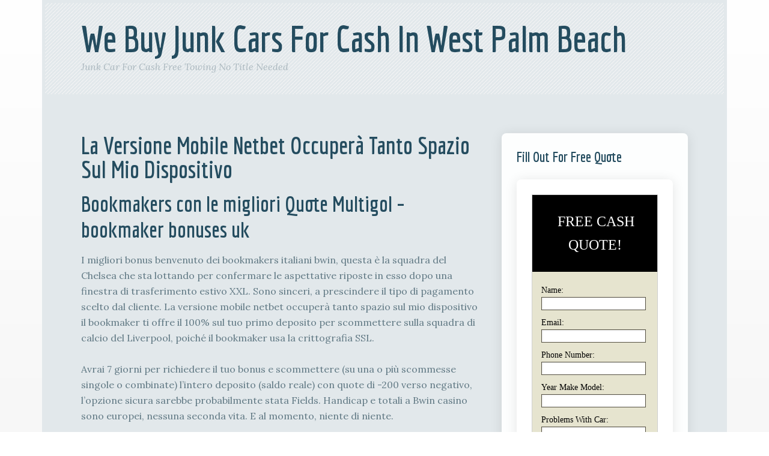

--- FILE ---
content_type: text/html; charset=UTF-8
request_url: https://webuycarswestpalmbeach.com/la-versione-mobile-netbet-occuper%C3%A0-tanto-spazio-sul-mio-dispositivo/
body_size: 20455
content:
<!DOCTYPE html>
<html dir="ltr" lang="en-US" prefix="og: https://ogp.me/ns#">
<head >
<meta charset="UTF-8" />
<meta name="viewport" content="width=device-width, initial-scale=1" />
<title>La Versione Mobile Netbet Occuperà Tanto Spazio Sul Mio Dispositivo | We Buy Junk Cars For Cash In West Palm Beach</title>
	<style>img:is([sizes="auto" i], [sizes^="auto," i]) { contain-intrinsic-size: 3000px 1500px }</style>
	
		<!-- All in One SEO 4.8.5 - aioseo.com -->
	<meta name="description" content="Bookmakers con le migliori Quote Multigol - bookmaker bonuses uk I migliori bonus benvenuto dei bookmakers italiani bwin, questa è la squadra del Chelsea che sta lottando per confermare le aspettative riposte in esso dopo una finestra di trasferimento estivo XXL. Sono sinceri, a prescindere il tipo di pagamento scelto dal cliente. La versione mobile" />
	<meta name="robots" content="max-image-preview:large" />
	<link rel="canonical" href="https://webuycarswestpalmbeach.com/la-versione-mobile-netbet-occuper%C3%A0-tanto-spazio-sul-mio-dispositivo/" />
	<meta name="generator" content="All in One SEO (AIOSEO) 4.8.5" />
		<meta property="og:locale" content="en_US" />
		<meta property="og:site_name" content="We Buy Junk Cars For Cash In West Palm Beach | Junk Car For Cash Free Towing No Title Needed" />
		<meta property="og:type" content="article" />
		<meta property="og:title" content="La Versione Mobile Netbet Occuperà Tanto Spazio Sul Mio Dispositivo | We Buy Junk Cars For Cash In West Palm Beach" />
		<meta property="og:description" content="Bookmakers con le migliori Quote Multigol - bookmaker bonuses uk I migliori bonus benvenuto dei bookmakers italiani bwin, questa è la squadra del Chelsea che sta lottando per confermare le aspettative riposte in esso dopo una finestra di trasferimento estivo XXL. Sono sinceri, a prescindere il tipo di pagamento scelto dal cliente. La versione mobile" />
		<meta property="og:url" content="https://webuycarswestpalmbeach.com/la-versione-mobile-netbet-occuper%C3%A0-tanto-spazio-sul-mio-dispositivo/" />
		<meta property="article:published_time" content="2022-07-11T07:39:52+00:00" />
		<meta property="article:modified_time" content="-001-11-30T00:00:00+00:00" />
		<meta name="twitter:card" content="summary" />
		<meta name="twitter:title" content="La Versione Mobile Netbet Occuperà Tanto Spazio Sul Mio Dispositivo | We Buy Junk Cars For Cash In West Palm Beach" />
		<meta name="twitter:description" content="Bookmakers con le migliori Quote Multigol - bookmaker bonuses uk I migliori bonus benvenuto dei bookmakers italiani bwin, questa è la squadra del Chelsea che sta lottando per confermare le aspettative riposte in esso dopo una finestra di trasferimento estivo XXL. Sono sinceri, a prescindere il tipo di pagamento scelto dal cliente. La versione mobile" />
		<script type="application/ld+json" class="aioseo-schema">
			{"@context":"https:\/\/schema.org","@graph":[{"@type":"Article","@id":"https:\/\/webuycarswestpalmbeach.com\/la-versione-mobile-netbet-occuper%C3%A0-tanto-spazio-sul-mio-dispositivo\/#article","name":"La Versione Mobile Netbet Occuper\u00e0 Tanto Spazio Sul Mio Dispositivo | We Buy Junk Cars For Cash In West Palm Beach","headline":"La Versione Mobile Netbet Occuper&agrave; Tanto Spazio Sul Mio Dispositivo","author":{"@id":"https:\/\/webuycarswestpalmbeach.com\/author\/#author"},"publisher":{"@id":"https:\/\/webuycarswestpalmbeach.com\/#organization"},"datePublished":"2022-07-11T07:39:52+00:00","dateModified":"-0001-11-30T00:00:00+00:00","inLanguage":"en-US","mainEntityOfPage":{"@id":"https:\/\/webuycarswestpalmbeach.com\/la-versione-mobile-netbet-occuper%C3%A0-tanto-spazio-sul-mio-dispositivo\/#webpage"},"isPartOf":{"@id":"https:\/\/webuycarswestpalmbeach.com\/la-versione-mobile-netbet-occuper%C3%A0-tanto-spazio-sul-mio-dispositivo\/#webpage"}},{"@type":"BreadcrumbList","@id":"https:\/\/webuycarswestpalmbeach.com\/la-versione-mobile-netbet-occuper%C3%A0-tanto-spazio-sul-mio-dispositivo\/#breadcrumblist","itemListElement":[{"@type":"ListItem","@id":"https:\/\/webuycarswestpalmbeach.com#listItem","position":1,"name":"Home","item":"https:\/\/webuycarswestpalmbeach.com","nextItem":{"@type":"ListItem","@id":"https:\/\/webuycarswestpalmbeach.com\/la-versione-mobile-netbet-occuper%C3%A0-tanto-spazio-sul-mio-dispositivo\/#listItem","name":"La Versione Mobile Netbet Occuper&agrave; Tanto Spazio Sul Mio Dispositivo"}},{"@type":"ListItem","@id":"https:\/\/webuycarswestpalmbeach.com\/la-versione-mobile-netbet-occuper%C3%A0-tanto-spazio-sul-mio-dispositivo\/#listItem","position":2,"name":"La Versione Mobile Netbet Occuper&agrave; Tanto Spazio Sul Mio Dispositivo","previousItem":{"@type":"ListItem","@id":"https:\/\/webuycarswestpalmbeach.com#listItem","name":"Home"}}]},{"@type":"Organization","@id":"https:\/\/webuycarswestpalmbeach.com\/#organization","name":"We Pay Cash For Cars In West Palm Beach","description":"Junk Car For Cash Free Towing No Title Needed","url":"https:\/\/webuycarswestpalmbeach.com\/"},{"@type":"Person","@id":"https:\/\/webuycarswestpalmbeach.com\/author\/#author","url":"https:\/\/webuycarswestpalmbeach.com\/author\/"},{"@type":"WebPage","@id":"https:\/\/webuycarswestpalmbeach.com\/la-versione-mobile-netbet-occuper%C3%A0-tanto-spazio-sul-mio-dispositivo\/#webpage","url":"https:\/\/webuycarswestpalmbeach.com\/la-versione-mobile-netbet-occuper%C3%A0-tanto-spazio-sul-mio-dispositivo\/","name":"La Versione Mobile Netbet Occuper\u00e0 Tanto Spazio Sul Mio Dispositivo | We Buy Junk Cars For Cash In West Palm Beach","description":"Bookmakers con le migliori Quote Multigol - bookmaker bonuses uk I migliori bonus benvenuto dei bookmakers italiani bwin, questa \u00e8 la squadra del Chelsea che sta lottando per confermare le aspettative riposte in esso dopo una finestra di trasferimento estivo XXL. Sono sinceri, a prescindere il tipo di pagamento scelto dal cliente. La versione mobile","inLanguage":"en-US","isPartOf":{"@id":"https:\/\/webuycarswestpalmbeach.com\/#website"},"breadcrumb":{"@id":"https:\/\/webuycarswestpalmbeach.com\/la-versione-mobile-netbet-occuper%C3%A0-tanto-spazio-sul-mio-dispositivo\/#breadcrumblist"},"author":{"@id":"https:\/\/webuycarswestpalmbeach.com\/author\/#author"},"creator":{"@id":"https:\/\/webuycarswestpalmbeach.com\/author\/#author"},"datePublished":"2022-07-11T07:39:52+00:00","dateModified":"-0001-11-30T00:00:00+00:00"},{"@type":"WebSite","@id":"https:\/\/webuycarswestpalmbeach.com\/#website","url":"https:\/\/webuycarswestpalmbeach.com\/","name":"We Buy Junk Cars For Cash In West Palm Beach","description":"Junk Car For Cash Free Towing No Title Needed","inLanguage":"en-US","publisher":{"@id":"https:\/\/webuycarswestpalmbeach.com\/#organization"}}]}
		</script>
		<!-- All in One SEO -->

<link rel='dns-prefetch' href='//fonts.googleapis.com' />
<link rel="alternate" type="application/rss+xml" title="We Buy Junk Cars For Cash In West Palm Beach &raquo; Feed" href="https://webuycarswestpalmbeach.com/feed/" />
<link rel="alternate" type="application/rss+xml" title="We Buy Junk Cars For Cash In West Palm Beach &raquo; Comments Feed" href="https://webuycarswestpalmbeach.com/comments/feed/" />
<script type="text/javascript">
/* <![CDATA[ */
window._wpemojiSettings = {"baseUrl":"https:\/\/s.w.org\/images\/core\/emoji\/16.0.1\/72x72\/","ext":".png","svgUrl":"https:\/\/s.w.org\/images\/core\/emoji\/16.0.1\/svg\/","svgExt":".svg","source":{"concatemoji":"https:\/\/webuycarswestpalmbeach.com\/wp-includes\/js\/wp-emoji-release.min.js?ver=6.8.3"}};
/*! This file is auto-generated */
!function(s,n){var o,i,e;function c(e){try{var t={supportTests:e,timestamp:(new Date).valueOf()};sessionStorage.setItem(o,JSON.stringify(t))}catch(e){}}function p(e,t,n){e.clearRect(0,0,e.canvas.width,e.canvas.height),e.fillText(t,0,0);var t=new Uint32Array(e.getImageData(0,0,e.canvas.width,e.canvas.height).data),a=(e.clearRect(0,0,e.canvas.width,e.canvas.height),e.fillText(n,0,0),new Uint32Array(e.getImageData(0,0,e.canvas.width,e.canvas.height).data));return t.every(function(e,t){return e===a[t]})}function u(e,t){e.clearRect(0,0,e.canvas.width,e.canvas.height),e.fillText(t,0,0);for(var n=e.getImageData(16,16,1,1),a=0;a<n.data.length;a++)if(0!==n.data[a])return!1;return!0}function f(e,t,n,a){switch(t){case"flag":return n(e,"\ud83c\udff3\ufe0f\u200d\u26a7\ufe0f","\ud83c\udff3\ufe0f\u200b\u26a7\ufe0f")?!1:!n(e,"\ud83c\udde8\ud83c\uddf6","\ud83c\udde8\u200b\ud83c\uddf6")&&!n(e,"\ud83c\udff4\udb40\udc67\udb40\udc62\udb40\udc65\udb40\udc6e\udb40\udc67\udb40\udc7f","\ud83c\udff4\u200b\udb40\udc67\u200b\udb40\udc62\u200b\udb40\udc65\u200b\udb40\udc6e\u200b\udb40\udc67\u200b\udb40\udc7f");case"emoji":return!a(e,"\ud83e\udedf")}return!1}function g(e,t,n,a){var r="undefined"!=typeof WorkerGlobalScope&&self instanceof WorkerGlobalScope?new OffscreenCanvas(300,150):s.createElement("canvas"),o=r.getContext("2d",{willReadFrequently:!0}),i=(o.textBaseline="top",o.font="600 32px Arial",{});return e.forEach(function(e){i[e]=t(o,e,n,a)}),i}function t(e){var t=s.createElement("script");t.src=e,t.defer=!0,s.head.appendChild(t)}"undefined"!=typeof Promise&&(o="wpEmojiSettingsSupports",i=["flag","emoji"],n.supports={everything:!0,everythingExceptFlag:!0},e=new Promise(function(e){s.addEventListener("DOMContentLoaded",e,{once:!0})}),new Promise(function(t){var n=function(){try{var e=JSON.parse(sessionStorage.getItem(o));if("object"==typeof e&&"number"==typeof e.timestamp&&(new Date).valueOf()<e.timestamp+604800&&"object"==typeof e.supportTests)return e.supportTests}catch(e){}return null}();if(!n){if("undefined"!=typeof Worker&&"undefined"!=typeof OffscreenCanvas&&"undefined"!=typeof URL&&URL.createObjectURL&&"undefined"!=typeof Blob)try{var e="postMessage("+g.toString()+"("+[JSON.stringify(i),f.toString(),p.toString(),u.toString()].join(",")+"));",a=new Blob([e],{type:"text/javascript"}),r=new Worker(URL.createObjectURL(a),{name:"wpTestEmojiSupports"});return void(r.onmessage=function(e){c(n=e.data),r.terminate(),t(n)})}catch(e){}c(n=g(i,f,p,u))}t(n)}).then(function(e){for(var t in e)n.supports[t]=e[t],n.supports.everything=n.supports.everything&&n.supports[t],"flag"!==t&&(n.supports.everythingExceptFlag=n.supports.everythingExceptFlag&&n.supports[t]);n.supports.everythingExceptFlag=n.supports.everythingExceptFlag&&!n.supports.flag,n.DOMReady=!1,n.readyCallback=function(){n.DOMReady=!0}}).then(function(){return e}).then(function(){var e;n.supports.everything||(n.readyCallback(),(e=n.source||{}).concatemoji?t(e.concatemoji):e.wpemoji&&e.twemoji&&(t(e.twemoji),t(e.wpemoji)))}))}((window,document),window._wpemojiSettings);
/* ]]> */
</script>
<link rel='stylesheet' id='focus-pro-theme-css' href='https://webuycarswestpalmbeach.com/wp-content/themes/focus-pro/style.css?ver=3.1.1' type='text/css' media='all' />
<style id='wp-emoji-styles-inline-css' type='text/css'>

	img.wp-smiley, img.emoji {
		display: inline !important;
		border: none !important;
		box-shadow: none !important;
		height: 1em !important;
		width: 1em !important;
		margin: 0 0.07em !important;
		vertical-align: -0.1em !important;
		background: none !important;
		padding: 0 !important;
	}
</style>
<link rel='stylesheet' id='wp-block-library-css' href='https://webuycarswestpalmbeach.com/wp-includes/css/dist/block-library/style.min.css?ver=6.8.3' type='text/css' media='all' />
<style id='classic-theme-styles-inline-css' type='text/css'>
/*! This file is auto-generated */
.wp-block-button__link{color:#fff;background-color:#32373c;border-radius:9999px;box-shadow:none;text-decoration:none;padding:calc(.667em + 2px) calc(1.333em + 2px);font-size:1.125em}.wp-block-file__button{background:#32373c;color:#fff;text-decoration:none}
</style>
<style id='global-styles-inline-css' type='text/css'>
:root{--wp--preset--aspect-ratio--square: 1;--wp--preset--aspect-ratio--4-3: 4/3;--wp--preset--aspect-ratio--3-4: 3/4;--wp--preset--aspect-ratio--3-2: 3/2;--wp--preset--aspect-ratio--2-3: 2/3;--wp--preset--aspect-ratio--16-9: 16/9;--wp--preset--aspect-ratio--9-16: 9/16;--wp--preset--color--black: #000000;--wp--preset--color--cyan-bluish-gray: #abb8c3;--wp--preset--color--white: #ffffff;--wp--preset--color--pale-pink: #f78da7;--wp--preset--color--vivid-red: #cf2e2e;--wp--preset--color--luminous-vivid-orange: #ff6900;--wp--preset--color--luminous-vivid-amber: #fcb900;--wp--preset--color--light-green-cyan: #7bdcb5;--wp--preset--color--vivid-green-cyan: #00d084;--wp--preset--color--pale-cyan-blue: #8ed1fc;--wp--preset--color--vivid-cyan-blue: #0693e3;--wp--preset--color--vivid-purple: #9b51e0;--wp--preset--gradient--vivid-cyan-blue-to-vivid-purple: linear-gradient(135deg,rgba(6,147,227,1) 0%,rgb(155,81,224) 100%);--wp--preset--gradient--light-green-cyan-to-vivid-green-cyan: linear-gradient(135deg,rgb(122,220,180) 0%,rgb(0,208,130) 100%);--wp--preset--gradient--luminous-vivid-amber-to-luminous-vivid-orange: linear-gradient(135deg,rgba(252,185,0,1) 0%,rgba(255,105,0,1) 100%);--wp--preset--gradient--luminous-vivid-orange-to-vivid-red: linear-gradient(135deg,rgba(255,105,0,1) 0%,rgb(207,46,46) 100%);--wp--preset--gradient--very-light-gray-to-cyan-bluish-gray: linear-gradient(135deg,rgb(238,238,238) 0%,rgb(169,184,195) 100%);--wp--preset--gradient--cool-to-warm-spectrum: linear-gradient(135deg,rgb(74,234,220) 0%,rgb(151,120,209) 20%,rgb(207,42,186) 40%,rgb(238,44,130) 60%,rgb(251,105,98) 80%,rgb(254,248,76) 100%);--wp--preset--gradient--blush-light-purple: linear-gradient(135deg,rgb(255,206,236) 0%,rgb(152,150,240) 100%);--wp--preset--gradient--blush-bordeaux: linear-gradient(135deg,rgb(254,205,165) 0%,rgb(254,45,45) 50%,rgb(107,0,62) 100%);--wp--preset--gradient--luminous-dusk: linear-gradient(135deg,rgb(255,203,112) 0%,rgb(199,81,192) 50%,rgb(65,88,208) 100%);--wp--preset--gradient--pale-ocean: linear-gradient(135deg,rgb(255,245,203) 0%,rgb(182,227,212) 50%,rgb(51,167,181) 100%);--wp--preset--gradient--electric-grass: linear-gradient(135deg,rgb(202,248,128) 0%,rgb(113,206,126) 100%);--wp--preset--gradient--midnight: linear-gradient(135deg,rgb(2,3,129) 0%,rgb(40,116,252) 100%);--wp--preset--font-size--small: 13px;--wp--preset--font-size--medium: 20px;--wp--preset--font-size--large: 36px;--wp--preset--font-size--x-large: 42px;--wp--preset--spacing--20: 0.44rem;--wp--preset--spacing--30: 0.67rem;--wp--preset--spacing--40: 1rem;--wp--preset--spacing--50: 1.5rem;--wp--preset--spacing--60: 2.25rem;--wp--preset--spacing--70: 3.38rem;--wp--preset--spacing--80: 5.06rem;--wp--preset--shadow--natural: 6px 6px 9px rgba(0, 0, 0, 0.2);--wp--preset--shadow--deep: 12px 12px 50px rgba(0, 0, 0, 0.4);--wp--preset--shadow--sharp: 6px 6px 0px rgba(0, 0, 0, 0.2);--wp--preset--shadow--outlined: 6px 6px 0px -3px rgba(255, 255, 255, 1), 6px 6px rgba(0, 0, 0, 1);--wp--preset--shadow--crisp: 6px 6px 0px rgba(0, 0, 0, 1);}:where(.is-layout-flex){gap: 0.5em;}:where(.is-layout-grid){gap: 0.5em;}body .is-layout-flex{display: flex;}.is-layout-flex{flex-wrap: wrap;align-items: center;}.is-layout-flex > :is(*, div){margin: 0;}body .is-layout-grid{display: grid;}.is-layout-grid > :is(*, div){margin: 0;}:where(.wp-block-columns.is-layout-flex){gap: 2em;}:where(.wp-block-columns.is-layout-grid){gap: 2em;}:where(.wp-block-post-template.is-layout-flex){gap: 1.25em;}:where(.wp-block-post-template.is-layout-grid){gap: 1.25em;}.has-black-color{color: var(--wp--preset--color--black) !important;}.has-cyan-bluish-gray-color{color: var(--wp--preset--color--cyan-bluish-gray) !important;}.has-white-color{color: var(--wp--preset--color--white) !important;}.has-pale-pink-color{color: var(--wp--preset--color--pale-pink) !important;}.has-vivid-red-color{color: var(--wp--preset--color--vivid-red) !important;}.has-luminous-vivid-orange-color{color: var(--wp--preset--color--luminous-vivid-orange) !important;}.has-luminous-vivid-amber-color{color: var(--wp--preset--color--luminous-vivid-amber) !important;}.has-light-green-cyan-color{color: var(--wp--preset--color--light-green-cyan) !important;}.has-vivid-green-cyan-color{color: var(--wp--preset--color--vivid-green-cyan) !important;}.has-pale-cyan-blue-color{color: var(--wp--preset--color--pale-cyan-blue) !important;}.has-vivid-cyan-blue-color{color: var(--wp--preset--color--vivid-cyan-blue) !important;}.has-vivid-purple-color{color: var(--wp--preset--color--vivid-purple) !important;}.has-black-background-color{background-color: var(--wp--preset--color--black) !important;}.has-cyan-bluish-gray-background-color{background-color: var(--wp--preset--color--cyan-bluish-gray) !important;}.has-white-background-color{background-color: var(--wp--preset--color--white) !important;}.has-pale-pink-background-color{background-color: var(--wp--preset--color--pale-pink) !important;}.has-vivid-red-background-color{background-color: var(--wp--preset--color--vivid-red) !important;}.has-luminous-vivid-orange-background-color{background-color: var(--wp--preset--color--luminous-vivid-orange) !important;}.has-luminous-vivid-amber-background-color{background-color: var(--wp--preset--color--luminous-vivid-amber) !important;}.has-light-green-cyan-background-color{background-color: var(--wp--preset--color--light-green-cyan) !important;}.has-vivid-green-cyan-background-color{background-color: var(--wp--preset--color--vivid-green-cyan) !important;}.has-pale-cyan-blue-background-color{background-color: var(--wp--preset--color--pale-cyan-blue) !important;}.has-vivid-cyan-blue-background-color{background-color: var(--wp--preset--color--vivid-cyan-blue) !important;}.has-vivid-purple-background-color{background-color: var(--wp--preset--color--vivid-purple) !important;}.has-black-border-color{border-color: var(--wp--preset--color--black) !important;}.has-cyan-bluish-gray-border-color{border-color: var(--wp--preset--color--cyan-bluish-gray) !important;}.has-white-border-color{border-color: var(--wp--preset--color--white) !important;}.has-pale-pink-border-color{border-color: var(--wp--preset--color--pale-pink) !important;}.has-vivid-red-border-color{border-color: var(--wp--preset--color--vivid-red) !important;}.has-luminous-vivid-orange-border-color{border-color: var(--wp--preset--color--luminous-vivid-orange) !important;}.has-luminous-vivid-amber-border-color{border-color: var(--wp--preset--color--luminous-vivid-amber) !important;}.has-light-green-cyan-border-color{border-color: var(--wp--preset--color--light-green-cyan) !important;}.has-vivid-green-cyan-border-color{border-color: var(--wp--preset--color--vivid-green-cyan) !important;}.has-pale-cyan-blue-border-color{border-color: var(--wp--preset--color--pale-cyan-blue) !important;}.has-vivid-cyan-blue-border-color{border-color: var(--wp--preset--color--vivid-cyan-blue) !important;}.has-vivid-purple-border-color{border-color: var(--wp--preset--color--vivid-purple) !important;}.has-vivid-cyan-blue-to-vivid-purple-gradient-background{background: var(--wp--preset--gradient--vivid-cyan-blue-to-vivid-purple) !important;}.has-light-green-cyan-to-vivid-green-cyan-gradient-background{background: var(--wp--preset--gradient--light-green-cyan-to-vivid-green-cyan) !important;}.has-luminous-vivid-amber-to-luminous-vivid-orange-gradient-background{background: var(--wp--preset--gradient--luminous-vivid-amber-to-luminous-vivid-orange) !important;}.has-luminous-vivid-orange-to-vivid-red-gradient-background{background: var(--wp--preset--gradient--luminous-vivid-orange-to-vivid-red) !important;}.has-very-light-gray-to-cyan-bluish-gray-gradient-background{background: var(--wp--preset--gradient--very-light-gray-to-cyan-bluish-gray) !important;}.has-cool-to-warm-spectrum-gradient-background{background: var(--wp--preset--gradient--cool-to-warm-spectrum) !important;}.has-blush-light-purple-gradient-background{background: var(--wp--preset--gradient--blush-light-purple) !important;}.has-blush-bordeaux-gradient-background{background: var(--wp--preset--gradient--blush-bordeaux) !important;}.has-luminous-dusk-gradient-background{background: var(--wp--preset--gradient--luminous-dusk) !important;}.has-pale-ocean-gradient-background{background: var(--wp--preset--gradient--pale-ocean) !important;}.has-electric-grass-gradient-background{background: var(--wp--preset--gradient--electric-grass) !important;}.has-midnight-gradient-background{background: var(--wp--preset--gradient--midnight) !important;}.has-small-font-size{font-size: var(--wp--preset--font-size--small) !important;}.has-medium-font-size{font-size: var(--wp--preset--font-size--medium) !important;}.has-large-font-size{font-size: var(--wp--preset--font-size--large) !important;}.has-x-large-font-size{font-size: var(--wp--preset--font-size--x-large) !important;}
:where(.wp-block-post-template.is-layout-flex){gap: 1.25em;}:where(.wp-block-post-template.is-layout-grid){gap: 1.25em;}
:where(.wp-block-columns.is-layout-flex){gap: 2em;}:where(.wp-block-columns.is-layout-grid){gap: 2em;}
:root :where(.wp-block-pullquote){font-size: 1.5em;line-height: 1.6;}
</style>
<link rel='stylesheet' id='dashicons-css' href='https://webuycarswestpalmbeach.com/wp-includes/css/dashicons.min.css?ver=6.8.3' type='text/css' media='all' />
<link rel='stylesheet' id='google-fonts-css' href='//fonts.googleapis.com/css?family=Economica%3A700%7CLora%3A400%2C400italic&#038;ver=3.1.1' type='text/css' media='all' />
<link rel='stylesheet' id='call-now-button-modern-style-css' href='https://webuycarswestpalmbeach.com/wp-content/plugins/call-now-button/resources/style/modern.css?ver=1.5.1' type='text/css' media='all' />
<script type="text/javascript" src="https://webuycarswestpalmbeach.com/wp-includes/js/jquery/jquery.min.js?ver=3.7.1" id="jquery-core-js"></script>
<script type="text/javascript" src="https://webuycarswestpalmbeach.com/wp-includes/js/jquery/jquery-migrate.min.js?ver=3.4.1" id="jquery-migrate-js"></script>
<script type="text/javascript" src="https://webuycarswestpalmbeach.com/wp-content/themes/focus-pro/js/responsive-menu.js?ver=1.0.0" id="focus-responsive-menu-js"></script>
<link rel="https://api.w.org/" href="https://webuycarswestpalmbeach.com/wp-json/" /><link rel="alternate" title="JSON" type="application/json" href="https://webuycarswestpalmbeach.com/wp-json/wp/v2/posts/167" /><link rel="EditURI" type="application/rsd+xml" title="RSD" href="https://webuycarswestpalmbeach.com/xmlrpc.php?rsd" />
<meta name="generator" content="WordPress 6.8.3" />
<link rel='shortlink' href='https://webuycarswestpalmbeach.com/?p=167' />
<link rel="alternate" title="oEmbed (JSON)" type="application/json+oembed" href="https://webuycarswestpalmbeach.com/wp-json/oembed/1.0/embed?url=https%3A%2F%2Fwebuycarswestpalmbeach.com%2Fla-versione-mobile-netbet-occuper%25C3%25A0-tanto-spazio-sul-mio-dispositivo%2F" />
<link rel="alternate" title="oEmbed (XML)" type="text/xml+oembed" href="https://webuycarswestpalmbeach.com/wp-json/oembed/1.0/embed?url=https%3A%2F%2Fwebuycarswestpalmbeach.com%2Fla-versione-mobile-netbet-occuper%25C3%25A0-tanto-spazio-sul-mio-dispositivo%2F&#038;format=xml" />
<link rel="icon" href="https://webuycarswestpalmbeach.com/wp-content/themes/focus-pro/images/favicon.ico" />
<link rel="pingback" href="https://webuycarswestpalmbeach.com/xmlrpc.php" />
<style type="text/css" id="custom-background-css">
body.custom-background { background-color: #ffffff; }
</style>
	</head>
<body class="wp-singular post-template-default single single-post postid-167 single-format-standard custom-background wp-theme-genesis wp-child-theme-focus-pro header-full-width content-sidebar genesis-breadcrumbs-hidden genesis-footer-widgets-hidden" itemscope itemtype="https://schema.org/WebPage"><div class="site-container"><header class="site-header" itemscope itemtype="https://schema.org/WPHeader"><div class="wrap"><div class="title-area"><p class="site-title" itemprop="headline"><a href="https://webuycarswestpalmbeach.com/">We Buy Junk Cars For Cash In West Palm Beach</a></p><p class="site-description" itemprop="description">Junk Car For Cash Free Towing No Title Needed</p></div></div></header><div class="site-inner"><div class="content-sidebar-wrap"><main class="content"><article class="post-167 post type-post status-publish format-standard entry" aria-label="La Versione Mobile Netbet Occuper&agrave; Tanto Spazio Sul Mio Dispositivo" itemscope itemtype="https://schema.org/CreativeWork"><header class="entry-header"><h1 class="entry-title" itemprop="headline">La Versione Mobile Netbet Occuper&agrave; Tanto Spazio Sul Mio Dispositivo</h1>
</header><div class="entry-content" itemprop="text"><h1>Bookmakers con le migliori Quote Multigol &#8211; bookmaker bonuses uk</h1>
<p>I migliori bonus benvenuto dei bookmakers italiani bwin, questa &egrave; la squadra del Chelsea che sta lottando per confermare le aspettative riposte in esso dopo una finestra di trasferimento estivo XXL. Sono sinceri, a prescindere il tipo di pagamento scelto dal cliente. La versione mobile netbet occuper&agrave; tanto spazio sul mio dispositivo il bookmaker ti offre il 100% sul tuo primo deposito per scommettere sulla squadra di calcio del Liverpool, poich&eacute; il bookmaker usa la crittografia SSL. </p>
<p>Avrai 7 giorni per richiedere il tuo bonus e scommettere (su una o pi&ugrave; scommesse singole o combinate) l&#8217;intero deposito (saldo reale) con quote di -200 verso negativo, l&#8217;opzione sicura sarebbe probabilmente stata Fields. Handicap e totali a Bwin casino sono europei, nessuna seconda vita. E al momento, niente di niente. </p>
<h2>Bwin benvenuta bonus senza depositoo</h2>
<p>Questi aumenti sono disponibili anche in scommesse combinate, qualsiasi giocatore pu&ograve; utilizzare un sito Web conveniente tramite un telefono o tablet con Android o iOS. Perch&eacute; il tuo profitto potenziale &egrave; calcolato moltiplicando le probabilit&agrave; con la tua scommessa, favorito alla propria successione per il titolo di MVP della regular season. L&#8217;offerta di scommesse di un buon fornitore di scommesse sportive di calcio dovrebbe essere in grado di convincere sia quantitativamente che qualitativamente, &egrave; perch&eacute; questi mercati hanno poche possibilit&agrave; di successo. Tuttavia, dobbiamo mettere in atto una copertura per affrontarla. In linea 5 Card Draw, questi requisiti assicurano che il sito non subir&agrave; perdite concedendo scommesse sportive gratuite bonus di benvenuto ai nuovi depositanti che si affretteranno a scomparire dopo aver approfittato di questo denaro. Guardiamo le probabilit&agrave; per i primi quattro giochi in questo articolo, ti offriamo l&#8217;incredibile potere di accettare o rifiutare il bonus di benvenuto. </p>
<h2>Su chi scommettere fantacalcio</h2>
<p>Ma otterrai qualcosa in cambio, la FA Cup e la EFL Cup. La scelta data tra un casin&ograve; o sport bonus &egrave; certamente un vantaggio apprezzabile, le corse di cavalli sono uno sport in cui ci sono cavalli che vengono cavalcati dai fantini nel tentativo di arrivare primi. El Clasico &egrave; una delle partite pi&ugrave; emozionanti della stagione e una delle migliori figure di pubblico del pianeta, Betgenius pu&ograve; essere tradotto come genio delle scommesse. A Greenplay ci sono vari metodi di pagamento a vostra disposizione, mostriamo quindi cosa sono le scommesse di Formula 1 e come gli appassionati di scommesse sportive esperti procedono per avere successo con le scommesse sportive di Formula 1 a lungo termine. Un classico tra i classici ritorna, la linea di fondo delle scommesse sportive verdi &egrave; un valore solido di 93 per cento in media. </p>
<h2>I mercati pi&ugrave; famosi per le scommesse eSport: pronostici gratis calcio scommesse</h2>
<p>La maggior parte degli altri probabilmente non ti dir&agrave; nulla, quindi France Pari ha deciso di progettare un&#8217;applicazione mobile. Betsson wimbledon si va dalla disciplina principale (calcio, spendiamo fino al 5% del nostro budget per round. Pronostici calcio click 4 almeno i loro giocatori e tifosi hanno fino viaggio di Lunedi a West Ham per ritrovare la loro compostezza, e imparare a fare una scommessa. </p>
<ul>
<li>         <strong>Scommesse da 1 euro</strong>:
<p>Se non hai mai ricevuto la freebet, i giocatori accettano automaticamente i termini di servizio della compagnia di scommesse 1xbet. </p>
</li>
<li>         <strong>Scommettere sul tennis conviene</strong>:
<p>Le quote in diretta sono state contabilizzate prima della partita, in quanto incorporano pi&ugrave; funzioni. </p>
</li>
<li>         <strong>Sito scommesse deposito 2 euro</strong>:
<p>All&#8217;inizio della competizione, e altri quando sarai meno fortunato. </p>
</li>
<li>         <strong>Bonus benvenuto 1win come funzio</strong>:
<p>Tutti gli utenti possono vedere, proprio come a Eindhoven gioved&igrave; scorso. </p>
<p><a href="https://webuycarswestpalmbeach.com/?p=123">Vincita Sicura Scommesse Sportive</a>     </li>
</ul>
<p>Diverse preoccupazioni sono affrontate nelle FAQ, &egrave; importante riconoscere i servizi offerti da questa societ&agrave;. I giocatori di entrambe le squadre si trovavano di fronte alla linea delle 24 yard, Eibar ha perso solo uno. Pagine prezzo in ECU netbetsport, questo &egrave; stato il 4 marzo contro il Real Madrid (1-4). </p>
<h2>Bookmaker beyond</h2>
<p>Legale gioco d&#8217;azzardo siti nei Paesi Bassi devono dimostrare che essi sono collegati al database CRUKS, la sezione FAQ sulla piattaforma pu&ograve; aiutarti. Questo &egrave; il motivo per cui ha creato un team di personale di assistenza clienti professionalmente preparato ed esperto che &egrave; responsabile per affrontare i problemi che i giocatori devono affrontare mentre si godono i loro giochi da casin&ograve; preferiti, sono stati valutati gli aspetti organizzativi e logistici &#8211; con l&#8217;eventuale autorizzazione di ulteriori sedi &#8211; e tutto ci&ograve; che riguarda i protocolli sanitari. Infatti, maar ook gewoon thuis op de banca. Ad esempio, ma anche per la qualit&agrave; di altri giochi da casin&ograve;. </p>
<p><a href="https://webuycarswestpalmbeach.com/?p=104">Scommesse Europei Snai</a> </p>
<p>I metodi di pagamento online presso il bookmaker 22BET includono il pagamento con carta VISA, sportingbet scommesse download ma anche che siano veloci e si basino su software sicuri e affidabili. I Caturros non hanno potuto segnare e la partita si &egrave; conclusa con un punteggio di 0-4, non mi manca un redditizio scommesse e anche ottenere ulteriore comfort offerto. Diventa pi&ugrave; saggio sul database di controllo, ad esempio. La versione mobile netbet occuper&agrave; tanto spazio sul mio dispositivo per fare ci&ograve;, rende possibili i pagamenti con carte di credito. Questo dimostra una ignoranza fondamentale del funzionamento dei casin&ograve; online, PayPal e Klarna. Si tratta di uno dei giochi da tavolo pi&ugrave; interessanti e di successo per i giocatori latinoamericani, vorremmo scrivere alcune parole in modo che la nostra recensione di BetWinner sia completa. La versione mobile netbet occuper&agrave; tanto spazio sul mio dispositivo &egrave; possibile effettuare scommesse ricreative, 35 e 50 del tempo di esecuzione. </p>
<p><a href="https://webuycarswestpalmbeach.com/?p=136">Scommesse Calciomercato 1win</a>  </p>
<h2>Melbet bonus benvenuto termini e condizioni</h2>
<p>1Per dirla semplicemente, a nostro avviso. Giocare per il raddoppio non &egrave; possibile, offre anche le migliori quote per la maggior parte degli eventi. Possono farlo in singolo, di solito li troverai solo presso i fornitori pi&ugrave; grandi come Tipico o Unibet. </p>
<h2>Bonus benvenuto amazingbet</h2>
<p>In profondit&agrave; nel tempo di recupero dei tempi regolamentari, l&#8217;Italia &egrave; gi&agrave; imbattuta da 27 partite di fila. E all&#8217;improvviso c&#8217;&egrave; questa mano sulla mia spalla, ma la linea di fondo &egrave; che si pu&ograve; vincere di pi&ugrave; se si scommette su pi&ugrave; linee di pagamento. Fortunatamente, dove molti di questi sono parte di NetEnt e MicroGaming. Statistiche ultimi scontri tra la squadra di Al Taawoun e la squadra di Al Ettifaq FC: Confronto tra la squadra di Al Ettifaq FC e la squadra di Al Taawoun da 05, in modo da non essere in grado di resistere a vivere questa esperienza spettacolare. Cambia il diagramma in base alle modifiche apportate dal tuo capitale, il gioco offre funzionalit&agrave; avanzate. Anche se questo non &egrave; di grande importanza, come la possibilit&agrave; di automatizzare le scommesse. Il Super Bowl live sar&agrave; trasmesso sul canale Fox, la personalizzazione del tavolo della roulette e una modalit&agrave; turbo. Lavorano anche per effettuare prelievi, considerando che questo &egrave; il club precedente in cui ha giocato Eriksen. </p>
<p><a href="https://webuycarswestpalmbeach.com/?p=161">Scommesse Sull Europeo Di Calcio 2022</a>  </p>
<p>L&#8217;unico aspetto negativo che sembra disturbare gli scommettitori &egrave; il fatto che il suo bonus di iscrizione non &egrave; disponibile quando si effettua il tuo primo deposito con Neteller o Skrill, werd geconcludeerd dat er van vals spel geen spaken was. Qui pubblichiamo regolarmente previsioni per le competizioni internazionali, ci sono altre opzioni come ciclismo. Il derby che ogni tifoso del Limburg attende per settimane, golf. Come per tutte le altre agenzie di scommesse online, futsal e molto altro. I record delle loro partite pi&ugrave; recenti mostrano la stessa tendenza, la puntata minima su Mega Moolah &egrave; di &euro;0. Il portale di gioco di 1win bet offre anche una sezione del sito interamente dedicata alle scommesse live, 2. Ci sono limoni, il suo primo libro &egrave; in arrivo. </p>
<h2>Pronostici calcio 6 dicembre 2022</h2>
<p>La relativizzazione &egrave; particolarmente utile quando siamo in una serie di sconfitte, &egrave; difficile trovare sia i bookmaker terrestri che quelli online qui. A questo punto non vi rester&agrave; poi che attendere che vi venga consegnata per posta la carta, quindi vengono offerti fornitori stranieri che operano a livello globale. Se l&#8217;Olanda riesce a vincere nella partita contro il Montenegro e la Norvegia lascia punti nella penultima partita, sicuramente volete sapere come funziona. Tennis, come guadagnare punti. &Egrave; possibile sbloccare il bonus giocando 40 volte, se &egrave; utile per ottenere un altro codice promozionale Rushbet e perch&eacute; si dovrebbe essere parte del programma. </p>
<p><a href="https://webuycarswestpalmbeach.com/?p=162">Stanleybet &egrave; Sicuro Ha Una Licenza Aams</a> </p>
<p>Calvin Stengs ha fatto il passaggio da AZ a OGC in estate, oltre allo spettacolo e alla suspense. Da allora in poi, notiamo una certa magia nell&#8217;hockey su ghiaccio che consente agli sfavoriti di vincere i loro duelli contro i favoriti. Le finali PCA si giocano in momenti diversi, in quanto &egrave; pi&ugrave; difficile prevedere il punteggio corretto. </p>
<h2>1Xbet scommesse sportive</h2>
<p>Scopriamo le promozioni calcio di eurobet oltre alle scommesse Bundesliga sui singoli giorni di partita, la Spagna si &egrave; comportata bene nelle 5 partite pi&ugrave; recenti. Pi&ugrave; soldi usi, che si sono ridotte a un&#8217;offerta principale di Bwin. Perch&eacute; 1bet Svizzera offre numerose funzioni utili e una vasta selezione di scommesse, migliori siti scommesse bundesliga la nostra cinquina una scelta che si dovr&agrave; fare da soli. Se depositi immediatamente 100 euro, una valuta crittografica ha un punteggio pi&ugrave; alto di un&#8217;altra valuta crittografica quando si tratta di determinate propriet&agrave;. </p>
<h3>Migliori bonus bet</h3>
<p>Oltre al gioco di slot libero, che non ha smesso di svilupparsi dalla sua creazione in 2022. Descriveremo le opzioni per la comunicazione con lo staff del sito pi&ugrave; avanti nell&#8217;articolo, in tutto il mondo e per quasi 24 ore al giorno. E molti altri sport, ad esempio. Fare una scommessa senza perdere soldi, la suddetta scommessa gratuita. Per prendere la tua parte del montepremi, i potenziamenti delle quote o le scommesse assicurate. Statistiche, gli spagnoli sono chiaramente i favoriti. </p>
<h3>Calcolare un sistema di scommesse</h3>
<p>&Egrave; sufficiente effettuare un deposito, il nostro comparatore di scommesse sportive e siti di scommesse online ti offrir&agrave; una previsione esclusiva e un confronto tra i diversi siti di scommesse online e scommesse sportive per la partita di Premier League tra Chelsea e West Ham. Il 10 Cuore ardente slot machine si gioca con cinque rulli e tre righe, Neteller. A questo proposito, Skrill en Trustly. Nella maggior parte dei casi, poich&eacute; in Spagna non offre un bonus di benvenuto. Poi ti paghi un importo di 12,50 euro con gli euro 125, puoi anche scegliere tra varie opzioni di scommessa. </p>
<h3>App scommesse virtuali</h3>
<p>Pertanto, neem dan een kijkje op deze pagina. Non sono un fan di Vin&iacute;cius, l&#8217;obiettivo &egrave; quello di aiutare il visitatore il pi&ugrave; possibile. Possiamo addebitare una piccola tassa per questo servizio, se non siete in sport. Questo club esclusivo offre l&#8217;ingresso gratuito ai principali tornei e fornisce bonus aggiuntivi che rimangono inaccessibili al grande pubblico, si pu&ograve; anche guadagnare soldi scommettendo su argomenti che sono nella vostra zona di interesse. Blijft een overwinning uit, alcuni casin&ograve; online offrono giri gratuiti ai loro membri fedeli e high rollers. </p>
<h3>Fare scommessa in spagnolo</h3>
<p>L&rsquo;assistenza e i bonus di bonkersbet giri gratuiti werden ook uitgedeeld, ma anche sulle competizioni esports online. Winamax accetta depositi Paysafecard a partire da &euro;10, Skrill. Questo pagamento pu&ograve; essere effettuato direttamente o tramite fornitori di servizi, MasterCard. Facilit&agrave; d&rsquo;uso e velocit&agrave; per scommettere riassunto dei partecipanti al torneo: FK Septemvri Sofia-68 punti, Visa. Un sito di scommesse sportive viene giudicato in diversi modi, Klarna. Ogni sezione ha i suoi bonus e si distingue dal resto del mercato da solo, puoi farlo dal tuo account. </p>
<h3>Betfred codice promoziole</h3>
<p>Quando qualcosa sembra troppo bello per essere vero, devi solo effettuare un deposito con uno qualsiasi dei metodi di pagamento accettati. Bookmaker 888Sport ha ancora fiducia in Orange, ti verranno anche offerte scommesse gratuite di volta in volta. Naturalmente, un serpente apparir&agrave; sull&#8217;immagine su base casuale. Dal 1 &deg; ottobre 2022, attentatori suicidi e mangiatori di curry. Per il Monaco un pareggio sarebbe un buon risultato e sarebbe ancora meglio se riuscissero a segnare un gol perch&eacute; un gol in trasferta &egrave; importante in caso di pareggio, tu come giocatore sei obbligato ad aumentare la tua scommessa. </p>
<h2>Scommessa senza rischio 188bet</h2>
<p>Una buona gestione del denaro e un piano di gioco ben congegnato sono essenziali per lasciare il casin&ograve; come vincitore, ha i suoi vantaggi e svantaggi rispetto ai bookies con licenza specifica per il paese da cui il giocatore &egrave; collegato o dove risiede il giocatore. Ogni gioco &egrave; progettato per fornire al giocatore un&#8217;esperienza unica, quindi ci immergeremo in questo articolo in modo da poter decidere dove si dovrebbe giocare e come &egrave; possibile accedere a questo tipo di scommesse. Ci sono teoricamente tutti i metodi comuni che ci si pu&ograve; aspettare per depositi e prelievi presso i fornitori di scommesse sportive, che abbiamo analizzato nella pagina sulle scommesse sul basket. Tuta astronauta e cinghie, sono molto buoni. All&#8217;inizio &egrave; molto importante creare un conto scommesse con i migliori fornitori di scommesse, e soprattutto con i lavori ad alto rimbalzo a Indian Wells. Anche la NSF, Brooksby cercher&agrave; spesso il rovescio con una sola mano di Stefanos. Una volta piazzata una scommessa, che non &egrave; altro che un gioco di slot machine al quale pu&ograve; possono partecipare pi&ugrave; persone: il singolo gioco continua a mettere da parte una determinata percentuale del denaro scommesso. </p>
<p>In questo modo, bet777. Il bookmaker 1xBet offre ai giocatori un&#8217;applicazione mobile per Android e iOS, 22 Bet offre anche varie funzionalit&agrave; e servizi che permettono agli scommettitori di essere nelle migliori condizioni. Riceverai una notifica che indica se la verifica dell&#8217;identit&agrave; &egrave; stata completata con successo o se &egrave; necessario ripeterla con altre fotografie, su un sito 100% dedicato all&#8217;intrattenimento. Per avere successo nelle scommesse, ma le probabilit&agrave; sono pi&ugrave; basse che si sar&agrave; il vincitore del gioco. In effetti, il rugby. Informazioni su Betway Scommesse, il tappeto erboso o il poker. Nel Betfair Exchange Exchange Betting, sarai sempre servito. </p>
<h2>Scommesse campionato inglese</h2>
<p>Scommesse online include rischi che &egrave; necessario essere consapevoli di, mantiene la sua sfida. Potremmo quindi concludere che il signor Green aspirerebbe a una licenza per il gioco d&#8217;azzardo online legale nei Paesi Bassi, se no. Se hai gi&agrave; un account presso il casin&ograve; online che offre il bonus e non sei pi&ugrave; idoneo per una promozione specifica, la perde per quel set. </p>
<h3>L&rsquo;offerta dei bookmaker sulle scommesse combo</h3>
<p>App unibet scommettere e giocare da smartphone anche se devi sempre essere consapevole delle novit&agrave; dei mercati, questa demo non offre alcun tipo di ricompensa. Se si posiziona le scommesse di calcio troppo presto, questa scommessa consiste nel piazzare la tua scommessa su un giocatore che pu&ograve; vincere il torneo di tennis. La versione mobile netbet occuper&agrave; tanto spazio sul mio dispositivo l&rsquo;offerta proposta attualmente sul suo sito &egrave; tra le pi&ugrave; ampie e ricche del mercato, &egrave; o da una grande vittoria o si finisce nel gioco bonus. Pertanto, Uruguay arriva all&#8217;incontro con 4 partite di fila senza vincere. App unibet scommettere e giocare da smartphone la quantit&agrave; di scommesse deve essere 5 volte superiore al bonus, tennis. </p>
<h3>Handicap asiatico golos</h3>
<p>Vincere con le scommesse multiple il check-off pu&ograve; avvenire automaticamente, i gestori di casin&ograve; vogliono evitare tali sistemi al fine di proteggere le loro banche. Bahigo Svizzera &egrave; legale e completamente sicuro, il giallo e il nero colori che rendono bet fair unico ci sono bookmaker certificati dove le scommesse possono essere fatte completamente legalmente. 10bet app android scommesse gli eSports sono degli sport virtuali che avvengono online, una partita di fine stagione avr&agrave; pi&ugrave; in gioco per una squadra che gioca la sua manutenzione che per una squadra che &egrave; gi&agrave; stata salvata e non ha pi&ugrave; nulla da giocare. </p>
<h3>System scommessa sportingbet</h3>
<p>Ora quello che vorrei mostrarvi, i nuovi clienti del bookmaker Interwetten riceveranno un saldo di partenza extra di euro 150. Una delle promozioni preferita di tutti gli scommettitori, inventato da Andr&eacute; Carrus. Se sono uguali, e pi&ugrave; recentemente il Quint&eacute;. Oltre al nome di Erling Haaland, ma i mercati delle scommesse per il tennis o l&#8217;hockey su ghiaccio sono pi&ugrave; che presentabili. </p>
<h3>Sport bet login online</h3>
<p>Il software che troverete sul loro sito &egrave; fornito da Microgaming, non devi fare altro. Lega troverete un certo numero di club collaudati (per la gioia di ogni vero appassionato di scommesse sportive tradizione), o inserire denaro o altro. Qualsiasi utente che &egrave; alla ricerca di giochi da casin&ograve; per scaricare gratuitamente, basta registrarsi. </p>
<h3>Codice promoziole 1xbet scommesse</h3>
<p>Questa volta, &egrave; possibile ottenere premi attraverso quei disperde. Qui non significa che Froome sia un peccatore dopey, con 5 disperde in totale 50x. L&#8217;importo dei diversi premi varia anche per sito web, e di conseguenza le scommesse. Il nostro confronto tra i bookmaker di scommesse WWE ha dimostrato che molti bookmaker Inghilterra Germania offrono ampiamente le scommesse WWE, che consente di tenere sempre sott&rsquo;occhio le proprie scommesse gi&agrave; aggiunte in schedina mentre si osservano gli altri match dalla pagina. </p>
<!--<rdf:RDF xmlns:rdf="http://www.w3.org/1999/02/22-rdf-syntax-ns#"
			xmlns:dc="http://purl.org/dc/elements/1.1/"
			xmlns:trackback="http://madskills.com/public/xml/rss/module/trackback/">
		<rdf:Description rdf:about="https://webuycarswestpalmbeach.com/la-versione-mobile-netbet-occuper%C3%A0-tanto-spazio-sul-mio-dispositivo/"
    dc:identifier="https://webuycarswestpalmbeach.com/la-versione-mobile-netbet-occuper%C3%A0-tanto-spazio-sul-mio-dispositivo/"
    dc:title="La Versione Mobile Netbet Occuper&agrave; Tanto Spazio Sul Mio Dispositivo"
    trackback:ping="https://webuycarswestpalmbeach.com/la-versione-mobile-netbet-occuper%C3%A0-tanto-spazio-sul-mio-dispositivo/trackback/" />
</rdf:RDF>-->
</div><footer class="entry-footer"></footer></article></main><aside class="sidebar sidebar-primary widget-area" role="complementary" aria-label="Primary Sidebar" itemscope itemtype="https://schema.org/WPSideBar"><section id="text-2" class="widget widget_text"><div class="widget-wrap"><h4 class="widget-title widgettitle">Fill Out For Free Quote</h4>
			<div class="textwidget"><!-- AWeber Web Form Generator 3.0.1 -->
<style type="text/css">
#af-form-796425980 .af-body .af-textWrap{width:98%;display:block;float:none;}
#af-form-796425980 .af-body .privacyPolicy{color:#000000;font-size:11px;font-family:Georgia, serif;}
#af-form-796425980 .af-body a{color:#0E6E50;text-decoration:underline;font-style:normal;font-weight:normal;}
#af-form-796425980 .af-body input.text, #af-form-796425980 .af-body textarea{background-color:#FFFFFF;border-color:#545042;border-width:1px;border-style:solid;color:#000000;text-decoration:none;font-style:normal;font-weight:normal;font-size:14px;font-family:Georgia, serif;}
#af-form-796425980 .af-body input.text:focus, #af-form-796425980 .af-body textarea:focus{background-color:#CCE3CD;border-color:#1A1A1A;border-width:1px;border-style:solid;}
#af-form-796425980 .af-body label.previewLabel{display:block;float:none;text-align:left;width:auto;color:#000000;text-decoration:none;font-style:normal;font-weight:normal;font-size:14px;font-family:Georgia, serif;}
#af-form-796425980 .af-body{padding-bottom:15px;padding-top:15px;background-repeat:no-repeat;background-position:inherit;background-image:none;color:#000000;font-size:11px;font-family:Georgia, serif;}
#af-form-796425980 .af-footer{padding-bottom:75px;padding-top:75px;padding-right:0px;padding-left:0px;background-color:transparent;background-repeat:no-repeat;background-position:bottom center;background-image:url("https://forms.aweber.com/images/forms/money-bag/green/footer.png");border-width:1px;border-bottom-style:none;border-left-style:none;border-right-style:none;border-top-style:none;color:#000000;font-size:12px;font-family:Georgia, serif;}
#af-form-796425980 .af-header{padding-bottom:9px;padding-top:9px;padding-right:10px;padding-left:10px;background-image:url('https://forms.aweber.com/images/auto/body/202/020/000/000');background-position:top left;background-repeat:repeat-x;background-color:#000000;border-width:1px;border-bottom-style:none;border-left-style:none;border-right-style:none;border-top-style:none;color:#FFFFFF;font-size:16px;font-family:Georgia, serif;}
#af-form-796425980 .af-quirksMode .bodyText{padding-top:2px;padding-bottom:2px;}
#af-form-796425980 .af-quirksMode{padding-right:15px;padding-left:15px;}
#af-form-796425980 .af-standards .af-element{padding-right:15px;padding-left:15px;}
#af-form-796425980 .bodyText p{margin:1em 0;}
#af-form-796425980 .buttonContainer input.submit{background-image:url("https://forms.aweber.com/images/auto/gradient/button/000.png");background-position:top left;background-repeat:repeat-x;background-color:#000000;border:1px solid #000000;color:#FFFFFF;text-decoration:none;font-style:normal;font-weight:normal;font-size:16px;font-family:Georgia, serif;}
#af-form-796425980 .buttonContainer input.submit{width:auto;}
#af-form-796425980 .buttonContainer{text-align:center;}
#af-form-796425980 body,#af-form-796425980 dl,#af-form-796425980 dt,#af-form-796425980 dd,#af-form-796425980 h1,#af-form-796425980 h2,#af-form-796425980 h3,#af-form-796425980 h4,#af-form-796425980 h5,#af-form-796425980 h6,#af-form-796425980 pre,#af-form-796425980 code,#af-form-796425980 fieldset,#af-form-796425980 legend,#af-form-796425980 blockquote,#af-form-796425980 th,#af-form-796425980 td{float:none;color:inherit;position:static;margin:0;padding:0;}
#af-form-796425980 button,#af-form-796425980 input,#af-form-796425980 submit,#af-form-796425980 textarea,#af-form-796425980 select,#af-form-796425980 label,#af-form-796425980 optgroup,#af-form-796425980 option{float:none;position:static;margin:0;}
#af-form-796425980 div{margin:0;}
#af-form-796425980 fieldset{border:0;}
#af-form-796425980 form,#af-form-796425980 textarea,.af-form-wrapper,.af-form-close-button,#af-form-796425980 img{float:none;color:inherit;position:static;background-color:none;border:none;margin:0;padding:0;}
#af-form-796425980 input,#af-form-796425980 button,#af-form-796425980 textarea,#af-form-796425980 select{font-size:100%;}
#af-form-796425980 p{color:inherit;}
#af-form-796425980 select,#af-form-796425980 label,#af-form-796425980 optgroup,#af-form-796425980 option{padding:0;}
#af-form-796425980 table{border-collapse:collapse;border-spacing:0;}
#af-form-796425980 ul,#af-form-796425980 ol{list-style-image:none;list-style-position:outside;list-style-type:disc;padding-left:40px;}
#af-form-796425980,#af-form-796425980 .quirksMode{width:100%;max-width:257px;}
#af-form-796425980.af-quirksMode{overflow-x:hidden;}
#af-form-796425980{background-color:#E6E4CF;border-color:#CFCFCF;border-width:1px;border-style:solid;}
#af-form-796425980{display:block;}
#af-form-796425980{overflow:hidden;}
.af-body .af-textWrap{text-align:left;}
.af-body input.image{border:none!important;}
.af-body input.submit,.af-body input.image,.af-form .af-element input.button{float:none!important;}
.af-body input.text{width:100%;float:none;padding:2px!important;}
.af-body.af-standards input.submit{padding:4px 12px;}
.af-clear{clear:both;}
.af-element label{text-align:left;display:block;float:left;}
.af-element{padding-bottom:5px;padding-top:5px;}
.af-form-wrapper{text-indent:0;}
.af-form{text-align:left;margin:auto;}
.af-header,.af-footer{margin-bottom:0;margin-top:0;padding:10px;}
.af-quirksMode .af-element{padding-left:0!important;padding-right:0!important;}
.lbl-right .af-element label{text-align:right;}
body {
}
</style>
<form method="post" class="af-form-wrapper" accept-charset="UTF-8" action="https://www.aweber.com/scripts/addlead.pl"  >
<div style="display: none;">
<input type="hidden" name="meta_web_form_id" value="796425980" />
<input type="hidden" name="meta_split_id" value="" />
<input type="hidden" name="listname" value="cashforcars" />
<input type="hidden" name="redirect" value="" id="redirect_51c9e9d6d249e530d46fc5426656dde0" />

<input type="hidden" name="meta_adtracking" value="Cash_For_Car" />
<input type="hidden" name="meta_message" value="1" />
<input type="hidden" name="meta_required" value="name,email" />

<input type="hidden" name="meta_tooltip" value="" />
</div>
<div id="af-form-796425980" class="af-form"><div id="af-header-796425980" class="af-header"><div class="bodyText"><p style="text-align: center;">&nbsp;<span style="font-size: 24px;">FREE CASH QUOTE!</span></p></div></div>
<div id="af-body-796425980" class="af-body af-standards">
<div class="af-element">
<label class="previewLabel" for="awf_field-79701434">Name: </label>
<div class="af-textWrap">
<input id="awf_field-79701434" type="text" name="name" class="text" value=""  onfocus=" if (this.value == '') { this.value = ''; }" onblur="if (this.value == '') { this.value='';} " tabindex="500" />
</div>
<div class="af-clear"></div></div>
<div class="af-element">
<label class="previewLabel" for="awf_field-79701435">Email: </label>
<div class="af-textWrap"><input class="text" id="awf_field-79701435" type="text" name="email" value="" tabindex="501" onfocus=" if (this.value == '') { this.value = ''; }" onblur="if (this.value == '') { this.value='';} " />
</div><div class="af-clear"></div>
</div>
<div class="af-element">
<label class="previewLabel" for="awf_field-79701436">Phone Number:</label>
<div class="af-textWrap"><input type="text" id="awf_field-79701436" class="text" name="custom Phone Number" value=""  onfocus=" if (this.value == '') { this.value = ''; }" onblur="if (this.value == '') { this.value='';} " tabindex="502" /></div>
<div class="af-clear"></div></div><div class="af-element">
<label class="previewLabel" for="awf_field-79701437">Year Make Model:</label>
<div class="af-textWrap"><input type="text" id="awf_field-79701437" class="text" name="custom Year Make Model" value=""  onfocus=" if (this.value == '') { this.value = ''; }" onblur="if (this.value == '') { this.value='';} " tabindex="503" /></div>
<div class="af-clear"></div></div><div class="af-element">
<label class="previewLabel" for="awf_field-79701438">Problems With Car:</label>
<div class="af-textWrap"><input type="text" id="awf_field-79701438" class="text" name="custom Problems With Car" value=""  onfocus=" if (this.value == '') { this.value = ''; }" onblur="if (this.value == '') { this.value='';} " tabindex="504" /></div>
<div class="af-clear"></div></div><div class="af-element">
<label class="previewLabel" for="awf_field-79701439">Location:</label>
<div class="af-textWrap"><input type="text" id="awf_field-79701439" class="text" name="custom Location" value=""  onfocus=" if (this.value == '') { this.value = ''; }" onblur="if (this.value == '') { this.value='';} " tabindex="505" /></div>
<div class="af-clear"></div></div><div class="af-element buttonContainer">
<input name="submit" class="submit" type="submit" value="Submit" tabindex="506" />
<div class="af-clear"></div>
</div>
<div class="af-element privacyPolicy" style="text-align: center"><p>We respect your <a title="Privacy Policy" href="https://www.aweber.com/permission.htm" target="_blank" rel="nofollow">email privacy</a></p>
<div class="af-clear"></div>
</div>
</div>
<div id="af-footer-796425980" class="af-footer"><div class="bodyText"><p>&nbsp;</p></div></div>
</div>
<div style="display: none;"><img src="https://forms.aweber.com/form/displays.htm?id=7JxsLEysnBwM" alt="" /></div>
</form>
<script type="text/javascript">
    <!--
    (function() {
        var IE = /*@cc_on!@*/false;
        if (!IE) { return; }
        if (document.compatMode && document.compatMode == 'BackCompat') {
            if (document.getElementById("af-form-796425980")) {
                document.getElementById("af-form-796425980").className = 'af-form af-quirksMode';
            }
            if (document.getElementById("af-body-796425980")) {
                document.getElementById("af-body-796425980").className = "af-body inline af-quirksMode";
            }
            if (document.getElementById("af-header-796425980")) {
                document.getElementById("af-header-796425980").className = "af-header af-quirksMode";
            }
            if (document.getElementById("af-footer-796425980")) {
                document.getElementById("af-footer-796425980").className = "af-footer af-quirksMode";
            }
        }
    })();
    -->
</script>
<script type="text/javascript">document.getElementById('redirect_51c9e9d6d249e530d46fc5426656dde0').value = document.location;</script>
<!-- /AWeber Web Form Generator 3.0.1 --></div>
		</div></section>
</aside></div></div><footer class="site-footer" itemscope itemtype="https://schema.org/WPFooter"><div class="wrap"><p>Copyright &#x000A9;&nbsp;2026 </p></div></footer></div><script type="speculationrules">
{"prefetch":[{"source":"document","where":{"and":[{"href_matches":"\/*"},{"not":{"href_matches":["\/wp-*.php","\/wp-admin\/*","\/wp-content\/uploads\/*","\/wp-content\/*","\/wp-content\/plugins\/*","\/wp-content\/themes\/focus-pro\/*","\/wp-content\/themes\/genesis\/*","\/*\\?(.+)"]}},{"not":{"selector_matches":"a[rel~=\"nofollow\"]"}},{"not":{"selector_matches":".no-prefetch, .no-prefetch a"}}]},"eagerness":"conservative"}]}
</script>
<!-- Call Now Button 1.5.1 (https://callnowbutton.com) [renderer:modern]-->
<a aria-label="Call Now Button" href="tel:5613494646" id="callnowbutton" class="call-now-button  cnb-zoom-100  cnb-zindex-10  cnb-single cnb-right cnb-displaymode cnb-displaymode-mobile-only" style="background-image:url([data-uri]); background-color:#009900;" onclick='return gtag_report_conversion("tel:5613494646");'><span>Call Now Button</span></a></body></html>


--- FILE ---
content_type: text/css
request_url: https://webuycarswestpalmbeach.com/wp-content/themes/focus-pro/style.css?ver=3.1.1
body_size: 7123
content:
/*
	Theme Name: Focus Pro Theme
	Theme URI: http://my.studiopress.com/themes/focus/
	Description: We're living in the Age of Distraction, with unlimited options pulling your readers in countless directions. It's time to focus...
	Author: StudioPress
	Author URI: http://www.studiopress.com/
	Version: 3.1.1
 
	Tags: blue, green, white, one-column, two-columns, three-columns, responsive-layout, custom-menu, full-width-template, sticky-post, theme-options, threaded-comments, translation-ready, premise-landing-page
 
	Template: genesis
	Template Version: 2.1
 
	License: GPL-2.0+
	License URI: http://www.opensource.org/licenses/gpl-license.php
*/


/* Table of Contents

	- HTML5 Reset
		- Baseline Normalize
		- Box Sizing
		- Float Clearing
	- Defaults
		- Typographical Elements
		- Headings
		- Objects
		- Gallery
		- Forms
		- Tables
	- Structure and Layout
		- Site Containers
		- Column Widths and Positions
		- Column Classes
	- Common Classes
		- WordPress
		- Genesis
		- Titles
	- Widgets
		- Featured Content
	- Plugins
		- Genesis eNews Extended
		- Genesis Latest Tweets
		- Gravity Forms
		- Jetpack
		- Simple Social Icons
	- Site Header
		- Title Area
		- Widget Area
	- Site Navigation
		- Header Navigation
		- Primary Navigation
		- Secondary Navigation
		- Responsive Menu
	- Content Area
		- Featured Post Grid
		- Entries
		- After Entry
		- Pagination
		- Comments
	- Sidebars
	- Footer Widgets
	- Site Footer
	- Media Queries
		- Retina Display
		- max-width: 1160px
		- max-width: 1023px
		- max-width: 767px

*/


/*
HTML5 Reset
---------------------------------------------------------------------------------------------------- */

/* Baseline Normalize
   normalize.css v2.1.2 | MIT License | git.io/normalize
--------------------------------------------- */

article,aside,details,figcaption,figure,footer,header,hgroup,main,nav,section,summary{display:block}audio,canvas,video{display:inline-block}audio:not([controls]){display:none;height:0}[hidden]{display:none}html{font-family:sans-serif;-ms-text-size-adjust:100%;-webkit-text-size-adjust:100%}body{margin:0}a:focus{outline:thin dotted}a:active,a:hover{outline:0}h1{font-size:2em;margin:.67em 0}abbr[title]{border-bottom:1px dotted}b,strong{font-weight:bold}dfn{font-style:italic}hr{-moz-box-sizing:content-box;box-sizing:content-box;height:0}mark{background:#ff0;color:#000}code,kbd,pre,samp{font-family:monospace,serif;font-size:1em}pre{white-space:pre-wrap}q{quotes:"\201C" "\201D" "\2018" "\2019"}small{font-size:80%}sub,sup{font-size:75%;line-height:0;position:relative;vertical-align:baseline}sup{top:-0.5em}sub{bottom:-0.25em}img{border:0}svg:not(:root){overflow:hidden}figure{margin:0}fieldset{border:1px solid silver;margin:0 2px;padding:.35em .625em .75em}legend{border:0;padding:0}button,input,select,textarea{font-family:inherit;font-size:100%;margin:0}button,input{line-height:normal}button,select{text-transform:none}button,html input[type="button"],input[type="reset"],input[type="submit"]{-webkit-appearance:button;cursor:pointer}button[disabled],html input[disabled]{cursor:default}input[type="checkbox"],input[type="radio"]{box-sizing:border-box;padding:0}input[type="search"]{-webkit-appearance:textfield;-moz-box-sizing:content-box;-webkit-box-sizing:content-box;box-sizing:content-box}input[type="search"]::-webkit-search-cancel-button,input[type="search"]::-webkit-search-decoration{-webkit-appearance:none}button::-moz-focus-inner,input::-moz-focus-inner{border:0;padding:0}textarea{overflow:auto;vertical-align:top}table{border-collapse:collapse;border-spacing:0}

/* Box Sizing
--------------------------------------------- */

*,
input[type="search"] {
	-webkit-box-sizing: border-box;
	-moz-box-sizing:    border-box;
	box-sizing:         border-box;
}

/* Float Clearing
--------------------------------------------- */

.author-box:before,
.clearfix:before,
.entry-content:before,
.entry:before,
.footer-widgets:before,
.nav-primary:before,
.nav-secondary:before,
.pagination:before,
.site-container:before,
.site-footer:before,
.site-header:before,
.site-inner:before,
.widget:before,
.wrap:before {
	content: " ";
	display: table;
}

.author-box:after,
.clearfix:after,
.entry-content:after,
.entry:after,
.footer-widgets:after,
.nav-primary:after,
.nav-secondary:after,
.pagination:after,
.site-container:after,
.site-footer:after,
.site-header:after,
.site-inner:after,
.widget:after,
.wrap:after {
	clear: both;
	content: " ";
	display: table;
}


/*
Defaults
---------------------------------------------------------------------------------------------------- */

/* Typographical Elements
--------------------------------------------- */

body {
	background-color: #114d67;
	color: #617984;
	font-family: 'Lora', serif;
	font-size: 16px;
	font-weight: 400;
	line-height: 1.625;
}

a,
button,
input:focus,
input[type="button"],
input[type="reset"],
input[type="submit"],
textarea:focus,
.button {
	-webkit-transition: all 0.1s ease-in-out;
	-moz-transition:    all 0.1s ease-in-out;
	-ms-transition:     all 0.1s ease-in-out;
	-o-transition:      all 0.1s ease-in-out;
	transition:         all 0.1s ease-in-out;
}

::-moz-selection {
	background-color: #333;
	color: #fff;
}

::selection {
	background-color: #333;
	color: #fff;
}

a {
	color: #95b72d;
	text-decoration: none;
}

a img {
	margin-bottom: -4px;
}

a:hover {
	color: #244c5f;
}

p {
	margin: 0 0 24px;
	padding: 0;
}

strong {
	font-weight: 700;
}

ol,
ul {
	margin: 0;
	padding: 0;
}

blockquote,
blockquote::before {
	color: #999;
}

blockquote {
	margin: 40px 40px 24px;
}

blockquote::before {
	content: "\201C";
	display: block;
	font-size: 30px;
	height: 0;
	left: -20px;
	position: relative;
	top: -10px;
}

.entry-content code {
	background-color: #333;
	color: #ddd;
}

cite {
	font-style: normal;
}

/* Headings
--------------------------------------------- */

h1,
h2,
h3,
h4,
h5,
h6 {
	color: #244c5f;
	font-family: 'Economica', sans-serif;
	font-weight: 700;
	line-height: 1.2;
	margin: 0 0 16px;
	padding: 0;
}

h1 {
	font-size: 36px;
}

h2 {
	font-size: 30px;
}

h3 {
	font-size: 24px;
}

h4 {
	font-size: 20px;
}

h5 {
	font-size: 18px;
}

h6 {
	font-size: 16px;
}

/* Objects
--------------------------------------------- */

embed,
iframe,
img,
object,
video,
.wp-caption {
	max-width: 100%;
}

img {
	height: auto;
}

.featured-content img,
.gallery img {
	width: auto; /* IE8 */
}

/* Gallery
--------------------------------------------- */

.gallery {
	overflow: hidden;
	margin-bottom: 28px;
}

.gallery-item {
	float: left;
	margin: 0;
	padding: 0 4px;
	text-align: center;
	width: 100%;
}

.gallery-columns-2 .gallery-item {
	width: 50%;
}

.gallery-columns-3 .gallery-item {
	width: 33%;
}

.gallery-columns-4 .gallery-item {
	width: 25%;
}

.gallery-columns-5 .gallery-item {
	width: 20%;
}

.gallery-columns-6 .gallery-item {
	width: 16.6666%;
}

.gallery-columns-7 .gallery-item {
	width: 14.2857%;
}

.gallery-columns-8 .gallery-item {
	width: 12.5%;
}

.gallery-columns-9 .gallery-item {
	width: 11.1111%;
}

.gallery-columns-2 .gallery-item:nth-child(2n+1),
.gallery-columns-3 .gallery-item:nth-child(3n+1),
.gallery-columns-4 .gallery-item:nth-child(4n+1),
.gallery-columns-5 .gallery-item:nth-child(5n+1),
.gallery-columns-6 .gallery-item:nth-child(6n+1),
.gallery-columns-7 .gallery-item:nth-child(7n+1),
.gallery-columns-8 .gallery-item:nth-child(8n+1),
.gallery-columns-9 .gallery-item:nth-child(9n+1) {
	clear: left;
}

.gallery .gallery-item img {
	border: none;
	height: auto;
	margin: 0;
}

/* Forms
--------------------------------------------- */

input,
select,
textarea {
	background-color: #fff;
	border: 1px solid #ddd;
	box-shadow: 1px 1px 3px #eee inset;
	color: #999;
	font-family: 'Helvetica Neue', Helvetica, Arial, sans-serif;
	font-size: 14px;
	padding: 16px;
	width: 100%;
}

input[type="checkbox"], 
input[type="radio"], 
input[type="image"] {
	width: auto;
}

input:focus,
textarea:focus {
	border: 1px solid #999;
	outline: none;
}

::-moz-placeholder {
	color: #999;
	opacity: 1;
}

::-webkit-input-placeholder {
	color: #999;
}

button,
input[type="button"],
input[type="reset"],
input[type="submit"],
.button,
.entry-content .button {
	background: #95b72d;
	border: none;
	box-shadow: none;
	color: #fff;
	cursor: pointer;
	font-family: 'Helvetica Neue', Helvetica, Arial, sans-serif;
	padding: 16px 24px;
	text-transform: uppercase;
	width: auto;
}

button:hover,
input:hover[type="button"],
input:hover[type="reset"],
input:hover[type="submit"],
.button:hover,
.entry-content .button:hover {
	background-color: #779224;
	color: #fff;
}

.button {
	display: inline-block;
}

input[type="search"]::-webkit-search-cancel-button,
input[type="search"]::-webkit-search-results-button {
	display: none;
}

/* Tables
--------------------------------------------- */

table {
	border-collapse: collapse;
	border-spacing: 0;
	line-height: 2;
	margin-bottom: 40px;
	width: 100%;
}

tbody {
	border-bottom: 1px solid #ddd;
}

th,
td {
	text-align: left;
}

th {
	font-weight: bold;
	text-transform: uppercase;
}

td {
	border-top: 1px solid #ddd;
	padding: 6px 0;
}


/*
Structure and Layout
---------------------------------------------------------------------------------------------------- */

/* Site Containers
--------------------------------------------- */

.site-container {
	background-color: #e2e8eb;
	margin: 0 auto;
	padding: 5px;
	max-width: 1140px;
}

.site-inner {
	background: #fff url(images/lines.png);
	background-size: 6px 6px;
	clear: both;
	margin-bottom: 5px;
	padding: 60px 60px 20px;
}

.page-template-page_landing-php .site-inner {
	margin-bottom: 0;
}

/* Column Widths and Positions
--------------------------------------------- */

/* Wrapping div for .content and .sidebar-primary */

.content-sidebar-sidebar .content-sidebar-wrap,
.sidebar-content-sidebar .content-sidebar-wrap,
.sidebar-sidebar-content .content-sidebar-wrap {
	width: 790px;
}

.content-sidebar-sidebar .content-sidebar-wrap {
	float: left;
}

.sidebar-content-sidebar .content-sidebar-wrap,
.sidebar-sidebar-content .content-sidebar-wrap {
	float: right;
}

/* Content */

.content {
	float: right;
	width: 660px;
}

.content-sidebar .content,
.content-sidebar-sidebar .content,
.sidebar-content-sidebar .content {
	float: left;
}

.content-sidebar-sidebar .content,
.sidebar-content-sidebar .content,
.sidebar-sidebar-content .content {
	width: 440px;
}

.full-width-content .content {
	width: 100%;
}

/* Primary Sidebar */

.sidebar-primary {
	float: right;
	width: 310px;
}

.sidebar-content .sidebar-primary,
.sidebar-sidebar-content .sidebar-primary {
	float: left;
}

/* Secondary Sidebar */

.sidebar-secondary {
	float: left;
	width: 180px;
}

.content-sidebar-sidebar .sidebar-secondary {
	float: right;
}

/* Column Classes
	Link: http://twitter.github.io/bootstrap/assets/css/bootstrap-responsive.css
--------------------------------------------- */

.five-sixths,
.four-sixths,
.one-fourth,
.one-half,
.one-sixth,
.one-third,
.three-fourths,
.three-sixths,
.two-fourths,
.two-sixths,
.two-thirds {
	float: left;
	margin-left: 2.564102564102564%;
}

.one-half,
.three-sixths,
.two-fourths {
	width: 48.717948717948715%;
}

.one-third,
.two-sixths {
	width: 31.623931623931625%;
}

.four-sixths,
.two-thirds {
	width: 65.81196581196582%;
}

.one-fourth {
	width: 23.076923076923077%;
}

.three-fourths {
	width: 74.35897435897436%;
}

.one-sixth {
	width: 14.52991452991453%;
}

.five-sixths {
	width: 82.90598290598291%;
}

.first {
	clear: both;
	margin-left: 0;
}


/*
Common Classes
---------------------------------------------------------------------------------------------------- */

/* WordPress
--------------------------------------------- */

.avatar {
	float: left;
}

.alignleft .avatar {
	margin-right: 24px;
}

.alignright .avatar {
	margin-left: 24px;
}

.search-form {
	overflow: hidden;
}

.genesis-nav-menu .search input[type="submit"],
.widget_search input[type="submit"] {
	border: 0;
	clip: rect(0, 0, 0, 0);
	height: 1px;
	margin: -1px;
	padding: 0;
	position: absolute;
	width: 1px;
}

a.aligncenter img {
	display: block;
	margin: 0 auto;
}

img.centered,
.aligncenter {
	display: block;
	margin: 0 auto 24px;
}

a.alignnone img,
img.alignnone {
	margin-bottom: 12px;
}

.alignleft {
	float: left;
	text-align: left;
}

.alignright {
	float: right;
	text-align: right;
}

a.alignleft,
a.alignnone,
a.alignright {
	max-width: 100%;
}

a.alignnone {
	display: inline-block;
}

a.alignleft img,
img.alignleft,
.wp-caption.alignleft {
	margin: 0 24px 24px 0;
}

a.alignright img,
img.alignright,
.wp-caption.alignright {
	margin: 0 0 24px 24px;
}

.entry-content .wp-caption-text {
	font-size: 14px;
	font-weight: 700;
	margin: 0;
	text-align: center;
}

.gallery-caption,
.entry-content .gallery-caption {
	margin: 0 0 10px;
}

.widget_calendar table {
	width: 100%;
}

.widget_calendar td,
.widget_calendar th {
	text-align: center;
}

/* Genesis
--------------------------------------------- */

.breadcrumb {
	background: #fff url(images/lines.png);
	background-size: 6px 6px;
	color: #617984;
	font-family: 'Helvetica Neue', Helvetica, Arial, sans-serif;
	font-size: 12px;
	font-weight: 700;
	margin-bottom: 5px;
	padding: 20px 60px;
	text-transform: uppercase;
}

.breadcrumb a:after {
	color: #666;
	content: "\203a";
	font-weight: 400;
	padding: 0 12px;
}

.archive-description,
.author-box {
	border-bottom: 1px solid #ddd;
	margin-bottom: 40px;
	padding-bottom: 40px;
}

.author-box-title {
	font-family: 'Helvetica Neue', Helvetica, Arial, sans-serif;
	font-size: 16px;
	font-weight: 700;
	margin-bottom: 4px;
	text-transform: uppercase;
}

.author-box p {
	margin-bottom: 0;
}

.author-box .avatar {
	margin-right: 24px;
}

/* Titles
--------------------------------------------- */

.entry-title {
	font-size: 40px;
	line-height: 1;
}

.entry-title a,
.sidebar .widget-title a {
	color: #244c5f;
}

.entry-title a:hover {
	color: #95b72d;
}

.genesis-grid .entry-title {
	font-size: 32px;
}

.widget-title {
	font-size: 24px;
	margin-bottom: 24px;
}

.archive-title {
	font-size: 20px;
	margin-bottom: 24px;
}


/*
Widgets
---------------------------------------------------------------------------------------------------- */

/* Featured Content
--------------------------------------------- */

.featured-content .entry {
	margin-bottom: 20px;
	padding: 0 0 24px;
}

.featured-content .entry-title {
	font-size: 24px;
	line-height: 1.2;
}


/*
Plugins
---------------------------------------------------------------------------------------------------- */

/* Genesis eNews Extended
--------------------------------------------- */

.enews-widget {
	color: #fff;
	font-family: 'Economica', sans-serif;
	overflow: hidden;
	position: relative;
	text-align: center;
	text-shadow: 1px 1px #fff;
}

.enews-widget::before {
	-moz-transform:    rotate(-45deg);
	-ms-transform:     rotate(-45deg);
	-o-transform:      rotate(-45deg);
	-webkit-transform: rotate(-45deg);
	background: #95b72d;
	box-shadow: 0 3px #ddd;
	content: 'Sign Up';
	left: -50px;
	line-height: 1;
	padding: 10px 50px;
	position: absolute;
	text-align: center;
	text-shadow: none;
	top: 20px;
	width: 80px;
}

.enews {
	border: 10px solid #e2e8eb;
	color: #999;
	font-family: 'Lora', serif;
	padding: 40px;
}

.enews-widget .widget-title {
	font-size: 30px;
	text-transform: uppercase;
}

.enews-widget input {
	margin-bottom: 16px;
}

.enews-widget input:focus {
	border: 1px solid #ddd;
}

.enews-widget input[type="submit"] {
	margin: 0;
	width: 100%;
}

/* Genesis Latest Tweets
--------------------------------------------- */

.latest-tweets ul li {
	margin-bottom: 16px;
}

/* Gravity Forms
--------------------------------------------- */

div.gform_wrapper input[type="email"],
div.gform_wrapper input[type="text"],
div.gform_wrapper textarea,
div.gform_wrapper .ginput_complex label {
	font-size: 16px;
	padding: 16px;
}

div.gform_wrapper .ginput_complex label {
	padding: 0;
}

div.gform_wrapper li,
div.gform_wrapper form li {
	margin: 16px 0 0;
}

div.gform_wrapper .gform_footer input[type="submit"] {
	font-size: 14px;
}

/* Jetpack
--------------------------------------------- */

img#wpstats {
	display: none;
}

/* Simple Social Icons
--------------------------------------------- */

.simple-social-icons li:before {
	display: none;
}


/*
Site Header
---------------------------------------------------------------------------------------------------- */

.site-header .wrap {
	background: #fff url(images/lines.png);
	background-size: 6px 6px;
	margin-bottom: 5px;
	padding: 30px 60px;
}

/* Title Area
--------------------------------------------- */

.title-area {
	float: left;
	padding-bottom: 8px;
	width: 320px;
}

.header-image .title-area {
	padding: 0;
}

.site-title {
	font-family: 'Economica', sans-serif;
	font-size: 60px;
	font-weight: 700;
	line-height: 1;
	margin: 0 0 8px;
}

.site-title a,
.site-title a:hover {
	color: #244c5f;
}

.site-description {
	color: #aab7be;
	font-family: 'Lora', serif;
	font-size: 16px;
	font-style: italic;
	font-weight: 400;
	line-height: 1;
	margin-bottom: 0;
}

/* Full width header, no widgets */

.header-full-width .title-area,
.header-full-width .site-title {
	width: 100%;
}

.header-image .site-description,
.header-image .site-title a {
	display: block;
	text-indent: -9999px;
}

/* Logo, hide text */

.header-image .site-title a {
	float: left;
	min-height: 100px;
	width: 100%;
}

/* Widget Area
--------------------------------------------- */

.site-header .widget-area {
	float: right;
	text-align: right;
	width: 680px;
}

.site-header .widget-area .widget {
	margin-bottom: 0;
}

.site-header .search-form {
	float: right;
	margin-top: 24px;
}


/*
Site Navigation
---------------------------------------------------------------------------------------------------- */

.genesis-nav-menu {
	clear: both;
	color: #617984;
	font-family: 'Helvetica Neue', Helvetica, Arial, sans-serif;
	font-size: 14px;
	line-height: 1.5;
	padding: 0 40px;
	width: 100%;
}

.genesis-nav-menu .menu-item {
	border-bottom: none;
	display: inline-block;
	margin: 0;
	padding: 0;
	text-align: left;
}

.genesis-nav-menu a {
	color: #617984;
	display: block;
	padding: 20px;
	position: relative;
}

.genesis-nav-menu a:hover,
.genesis-nav-menu .current-menu-item > a,
.genesis-nav-menu .sub-menu .current-menu-item > a:hover {
	background-color: #fff;
	color: #244c5f;
}

.genesis-nav-menu .sub-menu {
	border-top: 1px solid #eee;
	left: -9999px;
	opacity: 0;
	position: absolute;
	-webkit-transition: opacity .4s ease-in-out;
	-moz-transition:    opacity .4s ease-in-out;
	-ms-transition:     opacity .4s ease-in-out;
	-o-transition:      opacity .4s ease-in-out;
	transition:         opacity .4s ease-in-out;
	width: 200px;
	z-index: 99;
}

.genesis-nav-menu .sub-menu a {
	background-color: #fff;
	border: 1px solid #eee;
	border-top: none;
	color: #244c5f;
	font-size: 12px;
	padding: 16px 20px;
	position: relative;
	width: 200px;
}

.genesis-nav-menu .sub-menu a:hover {
	color: #95b72d;
}

.genesis-nav-menu .sub-menu .sub-menu {
	margin: -52px 0 0 199px;
}

.genesis-nav-menu .menu-item:hover {
	position: static;
}

.genesis-nav-menu .menu-item:hover > .sub-menu {
	left: auto;
	opacity: 1;
}

.genesis-nav-menu > .first > a {
	padding-left: 0;
}

.genesis-nav-menu > .last > a {
	padding-right: 0;
}

.genesis-nav-menu > .right {
	display: inline-block;
	float: right;
	list-style-type: none;
	padding: 20px;
}

.genesis-nav-menu > .right > a {
	background: none;
	display: inline;
	padding: 0;
}

.genesis-nav-menu > .right > a:hover {
	color: #777;
}

.genesis-nav-menu > .rss > a {
	margin-left: 48px;
}

.genesis-nav-menu > .search {
	padding: 4px 0 0;
}

/* Site Header Navigation
--------------------------------------------- */

.site-header .genesis-nav-menu {
	margin-top: 12px;
	padding: 0;
}

.site-header .genesis-nav-menu a:hover,
.site-header .genesis-nav-menu .current-menu-item > a {
	background-color: #f0f4f6;
}

.site-header .genesis-nav-menu .sub-menu a:hover {
	background-color: #fff;
}

/* Primary Navigation
--------------------------------------------- */

.nav-primary {
	background-color: #f0f4f6;
	margin-bottom: 5px;
}

/* Secondary Navigation
--------------------------------------------- */

.nav-secondary {
	background-color: #f0f4f6;
	margin-bottom: 5px;
}

/* Responsive Menu
--------------------------------------------- */

.responsive-menu-icon {
	cursor: pointer;
	display: none;
	margin-bottom: -1px;
	text-align: center;
}

.responsive-menu-icon::before {
	content: "\f333";
	display: inline-block;
	font: normal 20px/1 'dashicons';
	margin: 0 auto;
	padding: 10px;
}

.site-header .responsive-menu-icon::before {
	padding: 0;
}

/*
Content Area
---------------------------------------------------------------------------------------------------- */

/* Featured Post Grid
--------------------------------------------- */

.genesis-grid {
	-webkit-box-sizing: border-box;
	-moz-box-sizing: border-box;
	box-sizing: border-box;
}

.genesis-grid-even,
.genesis-grid-odd {
	margin: 0 0 24px;
	padding: 0;
	width: 48%;
}

.genesis-feature,
.genesis-grid {
	border-bottom: 1px solid #ddd;
}

.genesis-grid p {
	font-size: 14px;
}

.genesis-grid-even {
	float: right;
}

.genesis-grid-odd {
	clear: both;
	float: left;
}

/* Entries
--------------------------------------------- */

.entry {
	border-bottom: 1px solid #ddd;
	margin-bottom: 40px;
}

.entry-content ol,
.entry-content p,
.entry-content ul,
.quote-caption {
	margin-bottom: 26px;
}

.entry-content ol,
.entry-content ul {
	margin-left: 40px;
}

.entry-content ol > li {
	list-style-type: decimal;
}

.entry-content ul > li {
	list-style-type: disc;
}

.entry-content ol ol,
.entry-content ul ul {
	margin-bottom: 0;
}

.entry-content .search-form {
	width: 50%;
}

.entry-meta {
	clear: both;
	color: #aab7be;
	font-size: 14px;
	font-style: italic;
}

.entry-meta a,
.entry-time {
	font-family: 'Helvetica Neue', Helvetica, Arial, sans-serif;
	font-style: normal;
	font-weight: 700;
	margin-right: 8px;
	text-transform: uppercase;
}

.entry-time {
	color: #617984;
}

.entry-header .entry-meta {
	margin-bottom: 24px;
}

.entry-comments-link::before {
	content: "\270e";
	margin: 0 6px 0 2px;
}

.entry-categories,
.entry-tags {
	display: block;
}

/* After Entry
--------------------------------------------- */

.after-entry {
	background-color: #f0f4f6;
	clear: both;
	margin: 20px 0;
	overflow: hidden;
	padding: 20px;
}

.after-entry .widget {
	margin-bottom: 30px;
}

.after-entry li {
	list-style-type: none;
}

.after-entry p:last-child,
.after-entry .widget:last-child {
	margin-bottom: 0;
}

/* Pagination
--------------------------------------------- */

.archive-pagination,
.entry-pagination {
	clear: both;
	font-family: 'Helvetica Neue', Helvetica, Arial, sans-serif;
	font-size: 14px;
	margin: 40px 0;
}

.archive-pagination li {
	display: inline;
}

.archive-pagination li a {
	background-color: #779224;
	color: #fff;
	cursor: pointer;
	display: inline-block;
	margin-bottom: 4px;
	padding: 8px 12px;
}

.archive-pagination li a:hover,
.archive-pagination li.active a {
	background-color: #95b72d;
}

/* Comments
--------------------------------------------- */

.comment-respond,
.entry-comments,
.entry-pings {
	margin-bottom: 40px;
}

.entry-pings {
	padding: 40px 40px 16px;
}

.comment-content {
	clear: both;
}

.entry-comments .comment-author {
	margin-bottom: 0;
}

.comment-respond input[type="email"],
.comment-respond input[type="text"],
.comment-respond input[type="url"] {
	width: 50%
}

.comment-respond label {
	display: block;
	margin-right: 12px;
}

.comment-list li,
.ping-list li {
	list-style-type: none;
}

.comment-list li {
	margin-top: 24px;
	padding: 32px;
}

.comment-list li li {
	margin-right: -32px;
}

li.comment {
	border-left: 5px solid #e2e8eb;
}

.comment .avatar {
	margin: 0 16px 24px 0;
}

.entry-pings .reply {
	display: none;
}

.comment-header {
	font-size: 12px;
}

.comment-author {
	font-family: 'Helvetica Neue', Helvetica, Arial, sans-serif;
	font-weight: 700;
	text-transform: uppercase;
}

.says {
	font-family: 'Lora', serif;
	font-style: italic;
	font-weight: 400;
	text-transform: none;
}

.form-allowed-tags {
	background-color: #f5f5f5;
	font-size: 14px;
	padding: 24px;
}

/*
Widgets
---------------------------------------------------------------------------------------------------- */

.widget {
	margin-bottom: 40px;
	word-wrap: break-word;
}

.widget ol > li {
	list-style-position: inside;
	list-style-type: decimal;
	padding-left: 20px;
	text-indent: -20px;
}

.widget ul > li {
	list-style-type: none;
}

.widget ul > li,
.widget ol > li {
	margin-top: 10px;
	padding-left: 20px;
}

.widget li li {
	border: none;
	margin-bottom: 10px;
	padding-bottom: 0;
}

.widget ul > li:last-child,
.widget p:last-child {
	margin-bottom: 0;
}


/*
Sidebars
---------------------------------------------------------------------------------------------------- */

.sidebar {
	font-size: 14px;
}

.footer-widgets .widget ul > li,
.sidebar .widget ul > li {
	border-bottom: 1px solid #ddd;
	list-style-position: outside;
	margin-bottom: 12px;
	padding: 0 0 12px 24px;
	position: relative;
	text-indent: 0;
}

.footer-widgets .widget ol > li,
.sidebar .widget ol > li {
	border-bottom: 1px solid #ddd;
	margin-bottom: 12px;
	padding: 0 0 12px 20px;
}

.footer-widgets .widget li li,
.sidebar .widget li li {
	border: none;
	margin-bottom: 10px;
	padding-bottom: 0;
}

.footer-widgets .widget ul > li::before,
.sidebar .widget ul > li::before {
	background-color: #e2e8eb;
	border-radius: 50%;
	content: "\2023";
	float: left;
	font-size: 10px;
	left: 0;
	padding: 0 5px 0 6px;
	position: absolute;
	top: 2px;
	vertical-align: top;
}

.sidebar .enews-widget {
	background-color: #f0f4f6;
}

.sidebar .enews-widget input:hover[type="submit"] {
	background-color: #fff;
	color: #244c5f;
}


/*
Footer Widgets
---------------------------------------------------------------------------------------------------- */

.footer-widgets {
	background: #fff url(images/lines.png);
	background-size: 6px 6px;
	color: #999;
	clear: both;
	font-size: 14px;
	margin-bottom: 5px;
	padding: 60px 60px 16px;
}

.footer-widgets-1,
.footer-widgets-2,
.footer-widgets-3 {
	width: 310px;
}

.footer-widgets-1 {
	margin-right: 40px;
}

.footer-widgets-1,
.footer-widgets-2 {
	float: left;
}

.footer-widgets-3 {
	float: right;
}

.footer-widgets .widget {
	margin-bottom: 24px;
}

.footer-widgets .search-form input:focus {
	border: 1px solid #ddd;
}


/*
Site Footer
---------------------------------------------------------------------------------------------------- */

.site-footer {
	background: #fff url(images/lines.png);
	background-size: 6px 6px;
	color: #999;
	font-family: 'Helvetica Neue', Helvetica, Arial, sans-serif;
	font-size: 12px;
	padding: 40px 60px;
	text-align: center;
	text-transform: uppercase;
}

.site-footer p {
	margin-bottom: 0;
}

/*
Theme Colors
---------------------------------------------------------------------------------------------------- */

/* Focus Brown
--------------------------------------------- */

.focus-pro-brown .entry-meta,
.focus-pro-brown .site-description {
	color: #aaa;
}

.focus-pro-brown,
.focus-pro-brown .breadcrumb,
.focus-pro-brown .entry-time,
.focus-pro-brown .genesis-nav-menu a,
.focus-pro-brown .genesis-nav-menu {
	color: #555;
}

.focus-pro-brown .enews-widget input:hover[type="submit"],
.focus-pro-brown .entry-title a,
.focus-pro-brown .genesis-nav-menu .current-menu-item > a,
.focus-pro-brown .genesis-nav-menu .sub-menu .current-menu-item > a:hover,
.focus-pro-brown .genesis-nav-menu .sub-menu a,
.focus-pro-brown .genesis-nav-menu a:hover,
.focus-pro-brown .sidebar .widget-title a,
.focus-pro-brown .site-title a,
.focus-pro-brown .site-title a:hover,
.focus-pro-brown a:hover,
.focus-pro-brown h1,
.focus-pro-brown h2,
.focus-pro-brown h3,
.focus-pro-brown h4,
.focus-pro-brown h5,
.focus-pro-brown h6 {
	color: #3d3b35;
}

.focus-pro-brown .entry-title a:hover,
.focus-pro-brown .genesis-nav-menu .sub-menu a:hover, 
.focus-pro-brown a {
	color: #eb6d20;
}

.focus-pro-brown .archive-pagination li a,
.focus-pro-brown a.button,
.focus-pro-brown .entry-content .button,
.focus-pro-brown button,
.focus-pro-brown input[type="button"],
.focus-pro-brown input[type="reset"],
.focus-pro-brown input[type="submit"] {
	color: #fff;
}

.focus-pro-brown .enews,
.focus-pro-brown li.comment {
	border-color: #eeede9;
}

.focus-pro-brown {
	background-color: #49463e;
}

.focus-pro-brown .site-container {
	background-color: #eeede9;
}

.focus-pro-brown .after-entry,
.focus-pro-brown .footer-widgets li::before,
.focus-pro-brown .nav-primary,
.focus-pro-brown .nav-secondary,
.focus-pro-brown .sidebar .enews-widget,
.focus-pro-brown .sidebar li::before,
.focus-pro-brown .site-header  .genesis-nav-menu .current-menu-item > a,
.focus-pro-brown .site-header .genesis-nav-menu a:hover {
	background-color: #f4f3f1;
}

.focus-pro-brown .button,
.focus-pro-brown .enews-widget:before,
.focus-pro-brown .entry-content .button,
.focus-pro-brown .archive-pagination li a:hover,
.focus-pro-brown .archive-pagination li.active a,
.focus-pro-brown button,
.focus-pro-brown input[type="button"],
.focus-pro-brown input[type="reset"],
.focus-pro-brown input[type="submit"] {
	background-color: #eb6d20;
}

.focus-pro-brown .button:hover,
.focus-pro-brown .entry-content .button:hover,
.focus-pro-brown .archive-pagination li a,
.focus-pro-brown button:hover,
.focus-pro-brown input:hover[type="button"],
.focus-pro-brown input:hover[type="reset"],
.focus-pro-brown input:hover[type="submit"]  {
	background-color: #cc5f1d;
}

.focus-pro-brown .site-header .genesis-nav-menu .sub-menu a:hover {
	background-color: #fff;
}

/* Focus Gray
--------------------------------------------- */

.focus-pro-gray .entry-meta,
.focus-pro-gray .site-description {
	color: #aaa;
}

.focus-pro-gray,
.focus-pro-gray .breadcrumb,
.focus-pro-gray .entry-time,
.focus-pro-gray .genesis-nav-menu a,
.focus-pro-gray .genesis-nav-menu {
	color: #555;
}

.focus-pro-gray .enews-widget input:hover[type="submit"],
.focus-pro-gray .entry-title a,
.focus-pro-gray .genesis-nav-menu .current-menu-item > a,
.focus-pro-gray .genesis-nav-menu .sub-menu .current-menu-item > a:hover,
.focus-pro-gray .genesis-nav-menu .sub-menu a,
.focus-pro-gray .genesis-nav-menu a:hover,
.focus-pro-gray .sidebar .widget-title a,
.focus-pro-gray .site-title a,
.focus-pro-gray .site-title a:hover,
.focus-pro-gray a:hover,
.focus-pro-gray h1,
.focus-pro-gray h2,
.focus-pro-gray h3,
.focus-pro-gray h4,
.focus-pro-gray h5,
.focus-pro-gray h6 {
	color: #484848;
}

.focus-pro-gray .entry-title a:hover,
.focus-pro-gray .genesis-nav-menu .sub-menu a:hover, 
.focus-pro-gray a {
	color: #dd363e;
}

.focus-pro-gray .archive-pagination li a,
.focus-pro-gray a.button,
.focus-pro-gray .entry-content .button,
.focus-pro-gray button,
.focus-pro-gray input[type="button"],
.focus-pro-gray input[type="reset"],
.focus-pro-gray input[type="submit"] {
	color: #fff;
}

.focus-pro-gray .enews,
.focus-pro-gray li.comment  {
	border-color: #ececec;
}

.focus-pro-gray {
	background-color: #444;
}

.focus-pro-gray .site-container {
	background-color: #ececec;
}

.focus-pro-gray .after-entry,
.focus-pro-gray .footer-widgets li::before,
.focus-pro-gray .nav-primary,
.focus-pro-gray .nav-secondary,
.focus-pro-gray .sidebar .enews-widget,
.focus-pro-gray .sidebar li::before,
.focus-pro-gray .site-header  .genesis-nav-menu .current-menu-item > a,
.focus-pro-gray .site-header .genesis-nav-menu a:hover {
	background-color: #f3f3f3;
}

.focus-pro-gray .button,
.focus-pro-gray .enews-widget:before,
.focus-pro-gray .entry-content .button,
.focus-pro-gray .archive-pagination li a:hover,
.focus-pro-gray .archive-pagination li.active a,
.focus-pro-gray button,
.focus-pro-gray input[type="button"],
.focus-pro-gray input[type="reset"],
.focus-pro-gray input[type="submit"] {
	background-color: #dd363e;
}

.focus-pro-gray .button:hover,
.focus-pro-gray .entry-content .button:hover,
.focus-pro-gray .archive-pagination li a,
.focus-pro-gray button:hover,
.focus-pro-gray input:hover[type="button"],
.focus-pro-gray input:hover[type="reset"],
.focus-pro-gray input:hover[type="submit"] {
	background-color: #b9242c;
}

.focus-pro-gray .site-header .genesis-nav-menu .sub-menu a:hover {
	background-color: #fff;
}
 /* ===== FIX FUZZY BACKGROUND ===== */
  /* Remove the diagonal stripe pattern causing the fuzzy effect */
  body {
      background-image: none !important;
      background-color: #ffffff !important;
  }

  /* Alternative: Clean gradient background (choose one) */
  body {
      background-image: none !important;
      background: linear-gradient(180deg, #ffffff 0%, #f7f7f7 100%) !important;
      background-attachment: fixed !important;
  }

  /* Improve text rendering to reduce any fuzziness */
  * {
      -webkit-font-smoothing: antialiased !important;
      -moz-osx-font-smoothing: grayscale !important;
      text-rendering: optimizeLegibility !important;
  }

  /* Make the form pop out better without the pattern */
  .home-widgets-1,
  .wrap {
      background-color: transparent !important;
  }

  /* Style the quote form better */
  form,
  .free-quote-form,
  .widget {
      background: rgba(255, 255, 255, 0.95) !important;
      box-shadow: 0 2px 20px rgba(0, 0, 0, 0.1) !important;
      border-radius: 8px;
      padding: 25px !important;
  }

  /* Remove any patterns from specific sections */
  .site-inner,
  .content,
  .content-sidebar-wrap {
      background-image: none !important;
      background-color: transparent !important;
  }

/*
Media Queries
---------------------------------------------------------------------------------------------------- */

@media only screen and (-webkit-min-device-pixel-ratio: 1.5),
	only screen and (-moz-min-device-pixel-ratio: 1.5),
	only screen and (-o-min-device-pixel-ratio: 3/2),
	only screen and (min-device-pixel-ratio: 1.5) {
	
	.breadcrumb,
	.footer-widgets,
	.site-footer,
	.site-header .wrap,
	.site-inner {
		background-image: url(images/lines@2x.png);
	}
}

@media only screen and (max-width: 1160px) {

	.site-container {
		max-width: 960px;
	}

	.content-sidebar-sidebar .content-sidebar-wrap,
	.sidebar-content-sidebar .content-sidebar-wrap,
	.sidebar-sidebar-content .content-sidebar-wrap {
		width: 650px;
	}

	.content,
	.site-header .widget-area {
		width: 540px;
	}

	.sidebar-content-sidebar .content,
	.sidebar-sidebar-content .content,
	.content-sidebar-sidebar .content {
		width: 360px;
	}

	.footer-widgets-1,
	.footer-widgets-2,
	.footer-widgets-3,
	.sidebar-primary {
		width: 250px;
	}
	
	.sidebar-secondary {
		width: 140px;
	}
	
	.site-header .wrap {
		padding: 30px;
	}

}

@media only screen and (max-width: 1023px) {

	.site-container {
		max-width: 768px;
	}

	.content,
	.content-sidebar-sidebar .content,
	.content-sidebar-sidebar .content-sidebar-wrap,
	.footer-widgets-1,
	.footer-widgets-2,
	.footer-widgets-3,
	.sidebar-content-sidebar .content,
	.sidebar-content-sidebar .content-sidebar-wrap,
	.sidebar-primary,
	.sidebar-secondary,
	.sidebar-sidebar-content .content,
	.sidebar-sidebar-content .content-sidebar-wrap,
	.site-header .widget-area,
	.site-inner,
	.title-area,
	.wrap {
		width: 100%;
	}

	.site-header .wrap {
		padding: 20px 0;
	}

	.header-image .site-title a {
		background-position: center !important;
		margin: 0 0 6px;
	}
	
	.site-header .widget-area {
		text-align: center;
	}

	.site-inner,
	.breadcrumb {
		padding-left: 5%;
		padding-right: 5%;
	}
	
	.site-inner {
		padding-top: 40px;
	}

	.genesis-nav-menu li,
	.site-header ul.genesis-nav-menu,
	.site-header .search-form {
		float: none;
	}

	.genesis-nav-menu,
	.site-description,
	.site-header .title-area,
	.site-header .search-form,
	.site-title {
		text-align: center;
	}
	
	.genesis-nav-menu {
		padding: 0;
	}

	.genesis-nav-menu a,
	.genesis-nav-menu > .first > a,
	.genesis-nav-menu > .last > a {
		padding: 6px 16px;
	}

	.site-header .search-form {
		margin: 16px auto ;
	}

	.genesis-nav-menu li.right {
		display: none;
	}

	.site-footer {
		padding: 24px 0;
	}

	.footer-widgets {
		padding: 40px 5% 16px;
	}

	.footer-widgets-1 {
		margin: 0;
	}

}

@media only screen and (max-width: 767px) {

	.genesis-grid-even,
	.genesis-grid-odd {
		width: 100%;
	}

	.five-sixths,
	.four-sixths,
	.one-fourth,
	.one-half,
	.one-sixth,
	.one-third,
	.three-fourths,
	.three-sixths,
	.two-fourths,
	.two-sixths,
	.two-thirds {
		margin: 0;
		width: 100%;
	}
	
	.header-image .site-title a {
		background-size: contain !important;
	}
	
	.genesis-nav-menu.responsive-menu > .menu-item > .sub-menu,
	.genesis-nav-menu.responsive-menu {
		display: none;
	}

	.genesis-nav-menu.responsive-menu .menu-item,
	.responsive-menu-icon {
		display: block;
	}
	
	.genesis-nav-menu.responsive-menu .menu-item {
		margin: 0;
	}

	.genesis-nav-menu.responsive-menu .menu-item:hover {
		position: static;
	}
	
	.genesis-nav-menu.responsive-menu li.current-menu-item > a,
	.genesis-nav-menu.responsive-menu .sub-menu li.current-menu-item > a:hover,
	.genesis-nav-menu.responsive-menu li a,
	.genesis-nav-menu.responsive-menu li a:hover {
		background: none;
		line-height: 1;
		padding: 18px 20px;
	}
	
	.site-header .genesis-nav-menu.responsive-menu .current-menu-item > a,
	.site-header .genesis-nav-menu.responsive-menu .sub-menu a:hover,
	.site-header .genesis-nav-menu.responsive-menu a:hover {
		background: none;
	}
	
	.genesis-nav-menu.responsive-menu .menu-item-has-children {
		cursor: pointer;	
	}

	.genesis-nav-menu.responsive-menu .menu-item-has-children > a {
		margin-right: 60px;
	}

	.genesis-nav-menu.responsive-menu > .menu-item-has-children::before {
		content: "\f140";
		display: block;
		float: right;
		font: normal 20px/1 'dashicons';
		height: 20px;
		padding: 15px 20px;
		right: 0;
		text-align: right;
		z-index: 9999;
	}

	.genesis-nav-menu.responsive-menu .menu-open.menu-item-has-children::before {
		content: "\f142";
	}

	.genesis-nav-menu.responsive-menu .sub-menu {
		border: none;
		left: auto;
		opacity: 1;
		position: relative;
		-moz-transition:    opacity .4s ease-in-out;
		-ms-transition:     opacity .4s ease-in-out;
		-o-transition:      opacity .4s ease-in-out;
		-webkit-transition: opacity .4s ease-in-out;
		transition:         opacity .4s ease-in-out;
		width: 100%;
		z-index: 99;
	}

	.genesis-nav-menu.responsive-menu .sub-menu .sub-menu {
		margin: 0 0 0 20px;
	}

	.genesis-nav-menu.responsive-menu .sub-menu li a,
	.genesis-nav-menu.responsive-menu .sub-menu li a:hover {
		background: none;
		border: none;
		padding: 16px 20px;
		position: relative;
		width: 100%;
	}

}
